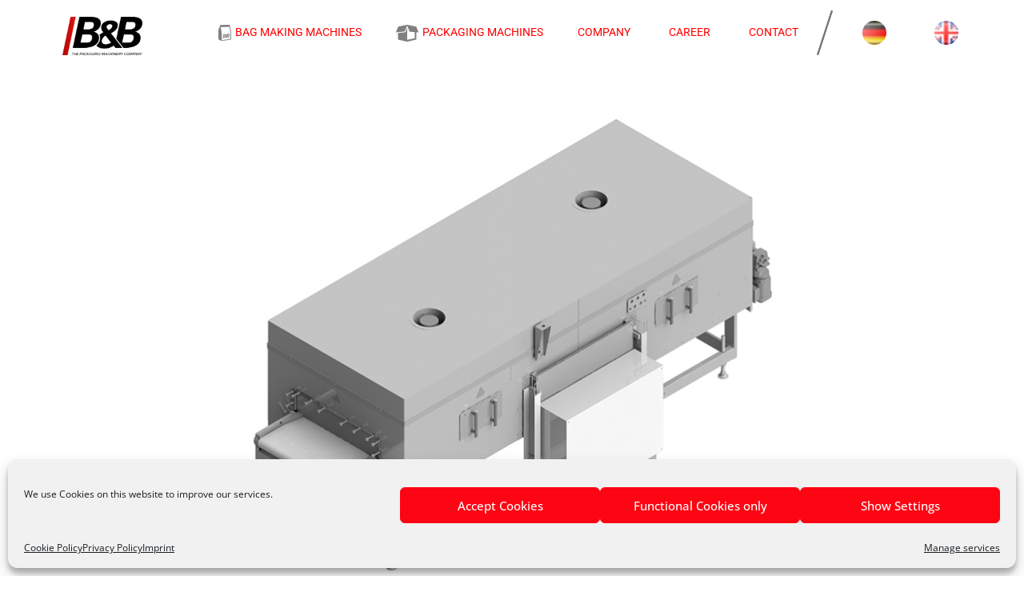

--- FILE ---
content_type: text/html; charset=UTF-8
request_url: https://www.bub-group.com/en/shrink-tunnel/
body_size: 25762
content:
<!DOCTYPE html><html class="html" lang="en-GB" prefix="og: https://ogp.me/ns#"><head><meta charset="UTF-8"><link rel="profile" href="https://gmpg.org/xfn/11"><style>img:is([sizes="auto" i], [sizes^="auto," i]) { contain-intrinsic-size: 3000px 1500px }</style><link rel="alternate" href="https://www.bub-group.com/verpackungsmaschinen-folie-schrumpftunnel/" hreflang="de" /><link rel="alternate" href="https://www.bub-group.com/en/shrink-tunnel/" hreflang="en" /><meta name="viewport" content="width=device-width, initial-scale=1"><title>Packaging Machine Film Shrink Tunnel - B&amp;B</title><meta name="description" content="Our shrink tunnels guarantee perfect shrink results. Thanks to their accurate air guidance and intelligent control our tunnels guarantee the highest level of"/><meta name="robots" content="index, follow, max-snippet:-1, max-video-preview:-1, max-image-preview:large"/><link rel="canonical" href="https://www.bub-group.com/en/shrink-tunnel/" /><meta property="og:locale" content="en_GB" /><meta property="og:type" content="article" /><meta property="og:title" content="Packaging Machine Film Shrink Tunnel - B&amp;B" /><meta property="og:description" content="Our shrink tunnels guarantee perfect shrink results. Thanks to their accurate air guidance and intelligent control our tunnels guarantee the highest level of" /><meta property="og:url" content="https://www.bub-group.com/en/shrink-tunnel/" /><meta property="og:site_name" content="B&amp;B Verpackungstechnik GmbH" /><meta property="og:updated_time" content="2022-10-25T08:11:39+00:00" /><meta property="og:image" content="https://www.bub-group.com/wp-content/uploads/2021/03/bub-NEW-header_1181x642px-home.jpg" /><meta property="og:image:secure_url" content="https://www.bub-group.com/wp-content/uploads/2021/03/bub-NEW-header_1181x642px-home.jpg" /><meta property="og:image:width" content="1181" /><meta property="og:image:height" content="642" /><meta property="og:image:alt" content="shrink" /><meta property="og:image:type" content="image/jpeg" /><meta property="article:published_time" content="2021-04-08T06:45:42+00:00" /><meta property="article:modified_time" content="2022-10-25T08:11:39+00:00" /><meta name="twitter:card" content="summary_large_image" /><meta name="twitter:title" content="Packaging Machine Film Shrink Tunnel - B&amp;B" /><meta name="twitter:description" content="Our shrink tunnels guarantee perfect shrink results. Thanks to their accurate air guidance and intelligent control our tunnels guarantee the highest level of" /><meta name="twitter:image" content="https://www.bub-group.com/wp-content/uploads/2021/03/bub-NEW-header_1181x642px-home.jpg" /><meta name="twitter:label1" content="Time to read" /><meta name="twitter:data1" content="Less than a minute" /> <script type="application/ld+json" class="rank-math-schema-pro">{"@context":"https://schema.org","@graph":[{"@type":"Organization","@id":"https://www.bub-group.com/#organization","name":"B&amp;B Verpackungstechnik GmbH","url":"https://www.bub-group.com","logo":{"@type":"ImageObject","@id":"https://www.bub-group.com/#logo","url":"https://www.bub-group.com/wp-content/uploads/2024/07/BuB_Logo_4C.png","contentUrl":"https://www.bub-group.com/wp-content/uploads/2024/07/BuB_Logo_4C.png","caption":"B&amp;B Verpackungstechnik GmbH","inLanguage":"en-GB","width":"3340","height":"1609"}},{"@type":"WebSite","@id":"https://www.bub-group.com/#website","url":"https://www.bub-group.com","name":"B&amp;B Verpackungstechnik GmbH","publisher":{"@id":"https://www.bub-group.com/#organization"},"inLanguage":"en-GB"},{"@type":"ImageObject","@id":"https://www.bub-group.com/wp-content/uploads/2021/03/bub-NEW-header_1181x642px-home.jpg","url":"https://www.bub-group.com/wp-content/uploads/2021/03/bub-NEW-header_1181x642px-home.jpg","width":"1181","height":"642","inLanguage":"en-GB"},{"@type":"WebPage","@id":"https://www.bub-group.com/en/shrink-tunnel/#webpage","url":"https://www.bub-group.com/en/shrink-tunnel/","name":"Packaging Machine Film Shrink Tunnel - B&amp;B","datePublished":"2021-04-08T06:45:42+00:00","dateModified":"2022-10-25T08:11:39+00:00","isPartOf":{"@id":"https://www.bub-group.com/#website"},"primaryImageOfPage":{"@id":"https://www.bub-group.com/wp-content/uploads/2021/03/bub-NEW-header_1181x642px-home.jpg"},"inLanguage":"en-GB"},{"@type":"Person","@id":"https://www.bub-group.com/en/author/adminbub/","name":"AdminBuB","url":"https://www.bub-group.com/en/author/adminbub/","image":{"@type":"ImageObject","@id":"https://secure.gravatar.com/avatar/23bc7ff30f3267e84ef388e0e7a051b8e75b00d623e56a0788dabd8405d7ad61?s=96&amp;d=mm&amp;r=g","url":"https://secure.gravatar.com/avatar/23bc7ff30f3267e84ef388e0e7a051b8e75b00d623e56a0788dabd8405d7ad61?s=96&amp;d=mm&amp;r=g","caption":"AdminBuB","inLanguage":"en-GB"},"sameAs":["http://www.bub-group.com"],"worksFor":{"@id":"https://www.bub-group.com/#organization"}},{"@type":"Article","headline":"Packaging Machine Film Shrink Tunnel - B&amp;B","keywords":"shrink","datePublished":"2021-04-08T06:45:42+00:00","dateModified":"2022-10-25T08:11:39+00:00","author":{"@id":"https://www.bub-group.com/en/author/adminbub/","name":"AdminBuB"},"publisher":{"@id":"https://www.bub-group.com/#organization"},"description":"Our shrink tunnels guarantee perfect shrink results. Thanks to their accurate air guidance and intelligent control our tunnels guarantee the highest level of","name":"Packaging Machine Film Shrink Tunnel - B&amp;B","@id":"https://www.bub-group.com/en/shrink-tunnel/#richSnippet","isPartOf":{"@id":"https://www.bub-group.com/en/shrink-tunnel/#webpage"},"image":{"@id":"https://www.bub-group.com/wp-content/uploads/2021/03/bub-NEW-header_1181x642px-home.jpg"},"inLanguage":"en-GB","mainEntityOfPage":{"@id":"https://www.bub-group.com/en/shrink-tunnel/#webpage"}}]}</script> <link rel="alternate" type="application/rss+xml" title="B&amp;B &raquo; Feed" href="https://www.bub-group.com/en/feed/" /><link rel="alternate" type="application/rss+xml" title="B&amp;B &raquo; Comments Feed" href="https://www.bub-group.com/en/comments/feed/" /> <script defer src="[data-uri]"></script> <style id='wp-emoji-styles-inline-css'>img.wp-smiley, img.emoji {
		display: inline !important;
		border: none !important;
		box-shadow: none !important;
		height: 1em !important;
		width: 1em !important;
		margin: 0 0.07em !important;
		vertical-align: -0.1em !important;
		background: none !important;
		padding: 0 !important;
	}</style><style id='classic-theme-styles-inline-css'>/*! This file is auto-generated */
.wp-block-button__link{color:#fff;background-color:#32373c;border-radius:9999px;box-shadow:none;text-decoration:none;padding:calc(.667em + 2px) calc(1.333em + 2px);font-size:1.125em}.wp-block-file__button{background:#32373c;color:#fff;text-decoration:none}</style><style id='global-styles-inline-css'>:root{--wp--preset--aspect-ratio--square: 1;--wp--preset--aspect-ratio--4-3: 4/3;--wp--preset--aspect-ratio--3-4: 3/4;--wp--preset--aspect-ratio--3-2: 3/2;--wp--preset--aspect-ratio--2-3: 2/3;--wp--preset--aspect-ratio--16-9: 16/9;--wp--preset--aspect-ratio--9-16: 9/16;--wp--preset--color--black: #000000;--wp--preset--color--cyan-bluish-gray: #abb8c3;--wp--preset--color--white: #ffffff;--wp--preset--color--pale-pink: #f78da7;--wp--preset--color--vivid-red: #cf2e2e;--wp--preset--color--luminous-vivid-orange: #ff6900;--wp--preset--color--luminous-vivid-amber: #fcb900;--wp--preset--color--light-green-cyan: #7bdcb5;--wp--preset--color--vivid-green-cyan: #00d084;--wp--preset--color--pale-cyan-blue: #8ed1fc;--wp--preset--color--vivid-cyan-blue: #0693e3;--wp--preset--color--vivid-purple: #9b51e0;--wp--preset--gradient--vivid-cyan-blue-to-vivid-purple: linear-gradient(135deg,rgba(6,147,227,1) 0%,rgb(155,81,224) 100%);--wp--preset--gradient--light-green-cyan-to-vivid-green-cyan: linear-gradient(135deg,rgb(122,220,180) 0%,rgb(0,208,130) 100%);--wp--preset--gradient--luminous-vivid-amber-to-luminous-vivid-orange: linear-gradient(135deg,rgba(252,185,0,1) 0%,rgba(255,105,0,1) 100%);--wp--preset--gradient--luminous-vivid-orange-to-vivid-red: linear-gradient(135deg,rgba(255,105,0,1) 0%,rgb(207,46,46) 100%);--wp--preset--gradient--very-light-gray-to-cyan-bluish-gray: linear-gradient(135deg,rgb(238,238,238) 0%,rgb(169,184,195) 100%);--wp--preset--gradient--cool-to-warm-spectrum: linear-gradient(135deg,rgb(74,234,220) 0%,rgb(151,120,209) 20%,rgb(207,42,186) 40%,rgb(238,44,130) 60%,rgb(251,105,98) 80%,rgb(254,248,76) 100%);--wp--preset--gradient--blush-light-purple: linear-gradient(135deg,rgb(255,206,236) 0%,rgb(152,150,240) 100%);--wp--preset--gradient--blush-bordeaux: linear-gradient(135deg,rgb(254,205,165) 0%,rgb(254,45,45) 50%,rgb(107,0,62) 100%);--wp--preset--gradient--luminous-dusk: linear-gradient(135deg,rgb(255,203,112) 0%,rgb(199,81,192) 50%,rgb(65,88,208) 100%);--wp--preset--gradient--pale-ocean: linear-gradient(135deg,rgb(255,245,203) 0%,rgb(182,227,212) 50%,rgb(51,167,181) 100%);--wp--preset--gradient--electric-grass: linear-gradient(135deg,rgb(202,248,128) 0%,rgb(113,206,126) 100%);--wp--preset--gradient--midnight: linear-gradient(135deg,rgb(2,3,129) 0%,rgb(40,116,252) 100%);--wp--preset--font-size--small: 13px;--wp--preset--font-size--medium: 20px;--wp--preset--font-size--large: 36px;--wp--preset--font-size--x-large: 42px;--wp--preset--spacing--20: 0.44rem;--wp--preset--spacing--30: 0.67rem;--wp--preset--spacing--40: 1rem;--wp--preset--spacing--50: 1.5rem;--wp--preset--spacing--60: 2.25rem;--wp--preset--spacing--70: 3.38rem;--wp--preset--spacing--80: 5.06rem;--wp--preset--shadow--natural: 6px 6px 9px rgba(0, 0, 0, 0.2);--wp--preset--shadow--deep: 12px 12px 50px rgba(0, 0, 0, 0.4);--wp--preset--shadow--sharp: 6px 6px 0px rgba(0, 0, 0, 0.2);--wp--preset--shadow--outlined: 6px 6px 0px -3px rgba(255, 255, 255, 1), 6px 6px rgba(0, 0, 0, 1);--wp--preset--shadow--crisp: 6px 6px 0px rgba(0, 0, 0, 1);}:where(.is-layout-flex){gap: 0.5em;}:where(.is-layout-grid){gap: 0.5em;}body .is-layout-flex{display: flex;}.is-layout-flex{flex-wrap: wrap;align-items: center;}.is-layout-flex > :is(*, div){margin: 0;}body .is-layout-grid{display: grid;}.is-layout-grid > :is(*, div){margin: 0;}:where(.wp-block-columns.is-layout-flex){gap: 2em;}:where(.wp-block-columns.is-layout-grid){gap: 2em;}:where(.wp-block-post-template.is-layout-flex){gap: 1.25em;}:where(.wp-block-post-template.is-layout-grid){gap: 1.25em;}.has-black-color{color: var(--wp--preset--color--black) !important;}.has-cyan-bluish-gray-color{color: var(--wp--preset--color--cyan-bluish-gray) !important;}.has-white-color{color: var(--wp--preset--color--white) !important;}.has-pale-pink-color{color: var(--wp--preset--color--pale-pink) !important;}.has-vivid-red-color{color: var(--wp--preset--color--vivid-red) !important;}.has-luminous-vivid-orange-color{color: var(--wp--preset--color--luminous-vivid-orange) !important;}.has-luminous-vivid-amber-color{color: var(--wp--preset--color--luminous-vivid-amber) !important;}.has-light-green-cyan-color{color: var(--wp--preset--color--light-green-cyan) !important;}.has-vivid-green-cyan-color{color: var(--wp--preset--color--vivid-green-cyan) !important;}.has-pale-cyan-blue-color{color: var(--wp--preset--color--pale-cyan-blue) !important;}.has-vivid-cyan-blue-color{color: var(--wp--preset--color--vivid-cyan-blue) !important;}.has-vivid-purple-color{color: var(--wp--preset--color--vivid-purple) !important;}.has-black-background-color{background-color: var(--wp--preset--color--black) !important;}.has-cyan-bluish-gray-background-color{background-color: var(--wp--preset--color--cyan-bluish-gray) !important;}.has-white-background-color{background-color: var(--wp--preset--color--white) !important;}.has-pale-pink-background-color{background-color: var(--wp--preset--color--pale-pink) !important;}.has-vivid-red-background-color{background-color: var(--wp--preset--color--vivid-red) !important;}.has-luminous-vivid-orange-background-color{background-color: var(--wp--preset--color--luminous-vivid-orange) !important;}.has-luminous-vivid-amber-background-color{background-color: var(--wp--preset--color--luminous-vivid-amber) !important;}.has-light-green-cyan-background-color{background-color: var(--wp--preset--color--light-green-cyan) !important;}.has-vivid-green-cyan-background-color{background-color: var(--wp--preset--color--vivid-green-cyan) !important;}.has-pale-cyan-blue-background-color{background-color: var(--wp--preset--color--pale-cyan-blue) !important;}.has-vivid-cyan-blue-background-color{background-color: var(--wp--preset--color--vivid-cyan-blue) !important;}.has-vivid-purple-background-color{background-color: var(--wp--preset--color--vivid-purple) !important;}.has-black-border-color{border-color: var(--wp--preset--color--black) !important;}.has-cyan-bluish-gray-border-color{border-color: var(--wp--preset--color--cyan-bluish-gray) !important;}.has-white-border-color{border-color: var(--wp--preset--color--white) !important;}.has-pale-pink-border-color{border-color: var(--wp--preset--color--pale-pink) !important;}.has-vivid-red-border-color{border-color: var(--wp--preset--color--vivid-red) !important;}.has-luminous-vivid-orange-border-color{border-color: var(--wp--preset--color--luminous-vivid-orange) !important;}.has-luminous-vivid-amber-border-color{border-color: var(--wp--preset--color--luminous-vivid-amber) !important;}.has-light-green-cyan-border-color{border-color: var(--wp--preset--color--light-green-cyan) !important;}.has-vivid-green-cyan-border-color{border-color: var(--wp--preset--color--vivid-green-cyan) !important;}.has-pale-cyan-blue-border-color{border-color: var(--wp--preset--color--pale-cyan-blue) !important;}.has-vivid-cyan-blue-border-color{border-color: var(--wp--preset--color--vivid-cyan-blue) !important;}.has-vivid-purple-border-color{border-color: var(--wp--preset--color--vivid-purple) !important;}.has-vivid-cyan-blue-to-vivid-purple-gradient-background{background: var(--wp--preset--gradient--vivid-cyan-blue-to-vivid-purple) !important;}.has-light-green-cyan-to-vivid-green-cyan-gradient-background{background: var(--wp--preset--gradient--light-green-cyan-to-vivid-green-cyan) !important;}.has-luminous-vivid-amber-to-luminous-vivid-orange-gradient-background{background: var(--wp--preset--gradient--luminous-vivid-amber-to-luminous-vivid-orange) !important;}.has-luminous-vivid-orange-to-vivid-red-gradient-background{background: var(--wp--preset--gradient--luminous-vivid-orange-to-vivid-red) !important;}.has-very-light-gray-to-cyan-bluish-gray-gradient-background{background: var(--wp--preset--gradient--very-light-gray-to-cyan-bluish-gray) !important;}.has-cool-to-warm-spectrum-gradient-background{background: var(--wp--preset--gradient--cool-to-warm-spectrum) !important;}.has-blush-light-purple-gradient-background{background: var(--wp--preset--gradient--blush-light-purple) !important;}.has-blush-bordeaux-gradient-background{background: var(--wp--preset--gradient--blush-bordeaux) !important;}.has-luminous-dusk-gradient-background{background: var(--wp--preset--gradient--luminous-dusk) !important;}.has-pale-ocean-gradient-background{background: var(--wp--preset--gradient--pale-ocean) !important;}.has-electric-grass-gradient-background{background: var(--wp--preset--gradient--electric-grass) !important;}.has-midnight-gradient-background{background: var(--wp--preset--gradient--midnight) !important;}.has-small-font-size{font-size: var(--wp--preset--font-size--small) !important;}.has-medium-font-size{font-size: var(--wp--preset--font-size--medium) !important;}.has-large-font-size{font-size: var(--wp--preset--font-size--large) !important;}.has-x-large-font-size{font-size: var(--wp--preset--font-size--x-large) !important;}
:where(.wp-block-post-template.is-layout-flex){gap: 1.25em;}:where(.wp-block-post-template.is-layout-grid){gap: 1.25em;}
:where(.wp-block-columns.is-layout-flex){gap: 2em;}:where(.wp-block-columns.is-layout-grid){gap: 2em;}
:root :where(.wp-block-pullquote){font-size: 1.5em;line-height: 1.6;}</style><link rel='stylesheet' id='contact-form-7-css' href='https://www.bub-group.com/wp-content/cache/autoptimize/css/autoptimize_single_64ac31699f5326cb3c76122498b76f66.css?ver=6.1.2' media='all' /><link rel='stylesheet' id='menu-image-css' href='https://www.bub-group.com/wp-content/cache/autoptimize/css/autoptimize_single_0546e1ffbf7dca6915124f9228e73abe.css?ver=3.13' media='all' /><link rel='stylesheet' id='dashicons-css' href='https://www.bub-group.com/wp-includes/css/dashicons.min.css?ver=6.8.3' media='all' /><link rel='stylesheet' id='cmplz-general-css' href='https://www.bub-group.com/wp-content/plugins/complianz-gdpr/assets/css/cookieblocker.min.css?ver=1755082915' media='all' /><link rel='stylesheet' id='font-awesome-css' href='https://www.bub-group.com/wp-content/themes/oceanwp/assets/fonts/fontawesome/css/all.min.css?ver=6.7.2' media='all' /><link rel='stylesheet' id='simple-line-icons-css' href='https://www.bub-group.com/wp-content/themes/oceanwp/assets/css/third/simple-line-icons.min.css?ver=2.4.0' media='all' /><link rel='stylesheet' id='oceanwp-style-css' href='https://www.bub-group.com/wp-content/themes/oceanwp/assets/css/style.min.css?ver=4.1.2' media='all' /><link rel='stylesheet' id='elementor-frontend-css' href='https://www.bub-group.com/wp-content/plugins/elementor/assets/css/frontend.min.css?ver=3.32.3' media='all' /><link rel='stylesheet' id='widget-image-css' href='https://www.bub-group.com/wp-content/plugins/elementor/assets/css/widget-image.min.css?ver=3.32.3' media='all' /><link rel='stylesheet' id='widget-nav-menu-css' href='https://www.bub-group.com/wp-content/plugins/elementor-pro/assets/css/widget-nav-menu.min.css?ver=3.32.2' media='all' /><link rel='stylesheet' id='e-sticky-css' href='https://www.bub-group.com/wp-content/plugins/elementor-pro/assets/css/modules/sticky.min.css?ver=3.32.2' media='all' /><link rel='stylesheet' id='widget-spacer-css' href='https://www.bub-group.com/wp-content/plugins/elementor/assets/css/widget-spacer.min.css?ver=3.32.3' media='all' /><link rel='stylesheet' id='e-shapes-css' href='https://www.bub-group.com/wp-content/plugins/elementor/assets/css/conditionals/shapes.min.css?ver=3.32.3' media='all' /><link rel='stylesheet' id='widget-divider-css' href='https://www.bub-group.com/wp-content/plugins/elementor/assets/css/widget-divider.min.css?ver=3.32.3' media='all' /><link rel='stylesheet' id='widget-social-icons-css' href='https://www.bub-group.com/wp-content/plugins/elementor/assets/css/widget-social-icons.min.css?ver=3.32.3' media='all' /><link rel='stylesheet' id='e-apple-webkit-css' href='https://www.bub-group.com/wp-content/plugins/elementor/assets/css/conditionals/apple-webkit.min.css?ver=3.32.3' media='all' /><link rel='stylesheet' id='elementor-icons-css' href='https://www.bub-group.com/wp-content/plugins/elementor/assets/lib/eicons/css/elementor-icons.min.css?ver=5.44.0' media='all' /><link rel='stylesheet' id='elementor-post-8258-css' href='https://www.bub-group.com/wp-content/cache/autoptimize/css/autoptimize_single_2f0e6b29cae949a8992d33efdb2c7de2.css?ver=1768464691' media='all' /><link rel='stylesheet' id='she-header-style-css' href='https://www.bub-group.com/wp-content/cache/autoptimize/css/autoptimize_single_501a5efa5fe6f6678588b6c9e0c318d1.css?ver=2.1.2' media='all' /><link rel='stylesheet' id='widget-heading-css' href='https://www.bub-group.com/wp-content/plugins/elementor/assets/css/widget-heading.min.css?ver=3.32.3' media='all' /><link rel='stylesheet' id='elementor-post-4933-css' href='https://www.bub-group.com/wp-content/cache/autoptimize/css/autoptimize_single_6efbce7ffc046626647a1254c3034366.css?ver=1768465580' media='all' /><link rel='stylesheet' id='elementor-post-1004-css' href='https://www.bub-group.com/wp-content/cache/autoptimize/css/autoptimize_single_0be7543059d2fd596a5711cd61b2cde7.css?ver=1768464691' media='all' /><link rel='stylesheet' id='elementor-post-158-css' href='https://www.bub-group.com/wp-content/cache/autoptimize/css/autoptimize_single_dce6d310738e9720852ba34c479eb0bb.css?ver=1768464691' media='all' /><link rel='stylesheet' id='tablepress-default-css' href='https://www.bub-group.com/wp-content/tablepress-combined.min.css?ver=30' media='all' /><link rel='stylesheet' id='elementor-gf-local-opensans-css' href='https://www.bub-group.com/wp-content/cache/autoptimize/css/autoptimize_single_8f828f2d3e1597e64cf97d117dca6dd0.css?ver=1649667031' media='all' /><link rel='stylesheet' id='elementor-gf-local-robotoslab-css' href='https://www.bub-group.com/wp-content/cache/autoptimize/css/autoptimize_single_29ce0ef1e1088b0524c2b86691fc8f18.css?ver=1649667031' media='all' /><link rel='stylesheet' id='elementor-gf-local-roboto-css' href='https://www.bub-group.com/wp-content/cache/autoptimize/css/autoptimize_single_29ce0ef1e1088b0524c2b86691fc8f18.css?ver=1649667031' media='all' /><link rel='stylesheet' id='elementor-icons-shared-0-css' href='https://www.bub-group.com/wp-content/plugins/elementor/assets/lib/font-awesome/css/fontawesome.min.css?ver=5.15.3' media='all' /><link rel='stylesheet' id='elementor-icons-fa-solid-css' href='https://www.bub-group.com/wp-content/plugins/elementor/assets/lib/font-awesome/css/solid.min.css?ver=5.15.3' media='all' /><link rel='stylesheet' id='elementor-icons-fa-brands-css' href='https://www.bub-group.com/wp-content/plugins/elementor/assets/lib/font-awesome/css/brands.min.css?ver=5.15.3' media='all' /> <script defer src="https://www.bub-group.com/wp-includes/js/jquery/jquery.min.js?ver=3.7.1" id="jquery-core-js"></script> <script defer src="https://www.bub-group.com/wp-includes/js/jquery/jquery-migrate.min.js?ver=3.4.1" id="jquery-migrate-js"></script> <script defer id="3d-flip-book-client-locale-loader-js-extra" src="[data-uri]"></script> <script defer src="https://www.bub-group.com/wp-content/cache/autoptimize/js/autoptimize_single_a3b04828ce32020f2b9a03b600e0d54e.js?ver=1.16.16" id="3d-flip-book-client-locale-loader-js" data-wp-strategy="async"></script> <script defer src="https://www.bub-group.com/wp-content/cache/autoptimize/js/autoptimize_single_213fd0c2864fea59d40bb07b5d769e2d.js?ver=2.1.2" id="she-header-js"></script> <link rel="https://api.w.org/" href="https://www.bub-group.com/wp-json/" /><link rel="alternate" title="JSON" type="application/json" href="https://www.bub-group.com/wp-json/wp/v2/pages/4933" /><link rel="EditURI" type="application/rsd+xml" title="RSD" href="https://www.bub-group.com/xmlrpc.php?rsd" /><meta name="generator" content="WordPress 6.8.3" /><link rel='shortlink' href='https://www.bub-group.com/?p=4933' /><link rel="alternate" title="oEmbed (JSON)" type="application/json+oembed" href="https://www.bub-group.com/wp-json/oembed/1.0/embed?url=https%3A%2F%2Fwww.bub-group.com%2Fen%2Fshrink-tunnel%2F" /><link rel="alternate" title="oEmbed (XML)" type="text/xml+oembed" href="https://www.bub-group.com/wp-json/oembed/1.0/embed?url=https%3A%2F%2Fwww.bub-group.com%2Fen%2Fshrink-tunnel%2F&#038;format=xml" /><style>.cmplz-hidden {
					display: none !important;
				}</style><meta name="generator" content="Elementor 3.32.3; features: additional_custom_breakpoints; settings: css_print_method-external, google_font-enabled, font_display-auto"><style>.e-con.e-parent:nth-of-type(n+4):not(.e-lazyloaded):not(.e-no-lazyload),
				.e-con.e-parent:nth-of-type(n+4):not(.e-lazyloaded):not(.e-no-lazyload) * {
					background-image: none !important;
				}
				@media screen and (max-height: 1024px) {
					.e-con.e-parent:nth-of-type(n+3):not(.e-lazyloaded):not(.e-no-lazyload),
					.e-con.e-parent:nth-of-type(n+3):not(.e-lazyloaded):not(.e-no-lazyload) * {
						background-image: none !important;
					}
				}
				@media screen and (max-height: 640px) {
					.e-con.e-parent:nth-of-type(n+2):not(.e-lazyloaded):not(.e-no-lazyload),
					.e-con.e-parent:nth-of-type(n+2):not(.e-lazyloaded):not(.e-no-lazyload) * {
						background-image: none !important;
					}
				}</style><link rel="icon" href="https://www.bub-group.com/wp-content/uploads/2025/01/cropped-BuB-Logo-social-media_320x320-1-32x32.png" sizes="32x32" /><link rel="icon" href="https://www.bub-group.com/wp-content/uploads/2025/01/cropped-BuB-Logo-social-media_320x320-1-192x192.png" sizes="192x192" /><link rel="apple-touch-icon" href="https://www.bub-group.com/wp-content/uploads/2025/01/cropped-BuB-Logo-social-media_320x320-1-180x180.png" /><meta name="msapplication-TileImage" content="https://www.bub-group.com/wp-content/uploads/2025/01/cropped-BuB-Logo-social-media_320x320-1-270x270.png" /><style id="wp-custom-css">.breadcrumbs span a,.breadcrumbs{text-align:right;font-family:"Futura Book",Sans-serif;font-size:15px;font-weight:500;color:#868080}.container{width:100%;max-width:100%}--e-global-color-primary:#FE0513 !important;.elementor-widget-icon.elementor-view-framed .elementor-icon,.elementor-widget-icon.elementor-view-default .elementor-icon{color:#FE0513 !important;border-color:#FE0513 !important}.page-id-2262 .elementor-widget-heading .elementor-heading-title,.elementor-widget-icon-box .elementor-icon-box-content .elementor-icon-box-title{color:#FE0513 !important}.elementor-14 .elementor-element.elementor-element-16cd87e >.elementor-shape-bottom .elementor-shape-fill{fill:#FE0513 !important}.elementor-nav-menu--dropdown a{line-height:35px}.elementor-element-e762020 .st1,.elementor-element-12438e6 .st1{fill:#E30613}.elementor-1004 .elementor-element.elementor-element-e6b83f6 .elementor-nav-menu--dropdown a:hover,.elementor-1004 .elementor-element.elementor-element-e6b83f6 .elementor-nav-menu--dropdown a.highlighted,.elementor-1004 .elementor-element.elementor-element-e6b83f6 .elementor-menu-toggle:hover{color:#ff0535}.elementor-1004 .elementor-element.elementor-element-e6b83f6 .sub-menu a:hover,.elementor-1004 .elementor-element.elementor-element-e6b83f6 .sub-menu a.highlighted,.elementor-1004 .elementor-element.elementor-element-e6b83f6 .elementor-menu-toggle:hover{color:#fff}.sub-menu li{width:260px;height:53px}#menu-1-e6b83f6 .menu-item{margin-right:20px !important}#menu-1-e6b83f6 .menu-item-3070-en{margin-left:-10px}#menu-1-e6b83f6.lang-item{margin-right:8px !important}nav.elementor-nav-menu--main ul#menu-1-4f34e88d li.menu-item .sub-menu li{margin-bottom:4px !important}.inner-hdr nav .menu-item-119{display:none !important}.inner-hdr span.sub-arrow{display:none}.inner-hdr.elementor-sticky--effects nav ul li a:after{background:#fe0513 !important}.page-id-827 .lst-sctn,.page-id-764 .lst-sctn{display:none}.page-id-1239 .whitelogo img,.page-id-1239 .inr-menu a img{filter:brightness(0.5) !important}.page-id-1239 .inr-menu a span,.page-id-1239 .inr-menu a{color:#000 !important}.page-id-827 .inr-menu a:after,.page-id-1239 .inr-menu a:after{background-color:#FF0513 !important}.inr-menu .lang-item a img{filter:brightness(1) !important;width:20px !important;height:20px !important;border-radius:50%;object-fit:cover}.inr-menu ul li a img{padding-right:0 !important;margin-right:-5px;filter:brightness(0.5)}.inr-menu ul li .sub-menu li a img{filter:brightness(1)}.inr-menu .lang-item a img{filter:brightness(1) !important;width:35px !important;height:30px !important;border-radius:50%;object-fit:cover}li.lang-item{margin-right:8px !important}.inr-menu ul li.menu-item:nth-child(6):after{position:absolute;content:"";left:-28px;color:#fff;background:#fff;height:58px;width:2px;top:-8px;-ms-transform:rotate(20deg);transform:rotate(18deg);background:#666665 !important}ul#menu-1-e6b83f6 ul a.elementor-item-active:hover,ul#menu-1-e6b83f6 ul a:hover{color:white !important}.inr-menu ul li.menu-item:nth-child(6){position:relative;margin-left:26px}.elementor-sticky--effects .inr-hdr-right nav ul li a img{filter:brightness(0.5)}.elementor-sticky--effects .inr-hdr-right nav ul li .sub-menu li a img{filter:brightness(1)}.page-id-1239 .inr-menu ul li.menu-item:nth-child(6):after,.elementor-sticky--effects .inr-menu ul li.menu-item:nth-child(6):after{background:#666665 !important}li.lang-item.current-lang a{border:1px solid #fff;border-radius:50px;padding:5px !important}.elementor-element.elementor-element-cb3712c,.elementor-element.elementor-element-d74751b,.elementor-element.elementor-element-bcb6d9c,.elementor-element.elementor-element-4b3b2c2,.elementor-element.elementor-element-e84aae8,.elementor-element.elementor-element-cebab35,.elementor-1617 .elementor-element.elementor-element-546ffbf,.elementor-2129 .elementor-element.elementor-element-c3819cd,.elementor-2143 .elementor-element.elementor-element-c3819cd,.elementor-2257 .elementor-element.elementor-element-c3819cd,.elementor-2262 .elementor-element.elementor-element-c3819cd,.elementor-2702 .elementor-element.elementor-element-6bff9f9{margin-bottom:-150px !important}li.lang-item a{border:1px solid transparent;border-radius:50px;padding:5px !important}.page-id-1239 li.lang-item.current-lang a{border:1px solid #000 !important;border-radius:50px;padding:5px !important}.page-id-827 #site-header{background:rgb(255 0 8)}ul#menu-1-e6b83f6 a{display:inline-block !important}.sub-menu li:hover{background-image:linear-gradient(103deg,rgb(250,5,19) 92%,rgb(0,0,0,0)50%);color:#fff}.elementor-1004 .elementor-element.elementor-element-e6b83f6 .elementor-nav-menu--dropdown a.highlighted,.elementor-1004 .elementor-element.elementor-element-e6b83f6 .elementor-menu-toggle:hover{color:#ff0535}.sub-menu li{margin-bottom:10px!important;background-image:linear-gradient(103deg,rgb(255,255,255) 92%,rgb(0,0,0,0)50%)}.sub-menu li:nth-child(6){margin-left:0 !important}.sub-menu li:after{display:none}.elementor-1004 .elementor-element.elementor-element-e6b83f6 .elementor-nav-menu--dropdown a.elementor-item-active,ul#menu-1-e6b83f6 a{display:inline-block !important}.elementor-14 .elementor-element.elementor-element-c5deb8e .elementor-cta__title,.elementor-14 .elementor-element.elementor-element-ab884d9 .elementor-cta__title,.elementor-14 .elementor-element.elementor-element-adfba49 .elementor-cta__title{font-size:30px}.sub-menu li{width:315px}@media(max-width:1260px){nav ul li a,nav ul li a span{font-size:15px !important}}@media(max-width:1130px){nav ul li a,nav ul li a span{font-size:14px !important}}@media(max-width:1044px){nav ul li a,nav ul li a span{font-size:12px !important}}@media(max-width:1022px){.inr-main-menu .elementor-nav-menu--dropdown{width:100% !important;left:0 !important;background:#fff !important}li.lang-item{margin:0 !important}.sub-menu li{width:100%;height:53px}}@media(max-width:1250px){.inr-hdr-left{width:20% !important}.inr-hdr-right{width:80% !important}}@media(max-width:1200px){.elementor-86 .elementor-element.elementor-element-f64106e >.elementor-widget-container{margin:-144px 0 0 0;padding:10px 10px 10px 10px}.elementor-1004 .elementor-element.elementor-element-2e1ddff3{width:80% !important}.page-id-1239 .inr-menu a span,.page-id-1239 .inr-menu a{color:#000 !important;font-size:16px !important}}@media(max-width:1022px){.elementor-14 .elementor-element.elementor-element-db57813,.elementor-1797 .elementor-element.elementor-element-d6e3b06,.elementor-1801 .elementor-element.elementor-element-d6e3b06,.elementor-1807 .elementor-element.elementor-element-d6e3b06,.elementor-2155 .elementor-element.elementor-element-d6e3b06,.elementor-2696 .elementor-element.elementor-element-d6e3b06,.elementor-2162 .elementor-element.elementor-element-d6e3b06,.elementor-1617 .elementor-element.elementor-element-d6e3b06,.elementor-2129 .elementor-element.elementor-element-d6e3b06,.elementor-2143 .elementor-element.elementor-element-d6e3b06,.elementor-2257 .elementor-element.elementor-element-d6e3b06,.elementor-2262 .elementor-element.elementor-element-d6e3b06,.elementor-2678 .elementor-element.elementor-element-d6e3b06,.elementor-1799 .elementor-element.elementor-element-d6e3b06,.elementor-1770 .elementor-element.elementor-element-d6e3b06{margin-top:-90px}.elementor-1831 .elementor-element.elementor-element-cb3712c,.elementor-1837 .elementor-element.elementor-element-cb3712c,.elementor-1835 .elementor-element.elementor-element-cb3712c,.elementor-1825 .elementor-element.elementor-element-cb3712c,.elementor-1833 .elementor-element.elementor-element-cb3712c,.elementor-1829 .elementor-element.elementor-element-cb3712c,.elementor-1827 .elementor-element.elementor-element-cb3712c,.elementor-1899 .elementor-element.elementor-element-cb3712c,.elementor-1895 .elementor-element.elementor-element-cb3712c,.elementor-1897 .elementor-element.elementor-element-cb3712c,.elementor-1821 .elementor-element.elementor-element-cb3712c,.elementor-2435 .elementor-element.elementor-element-cb3712c,.elementor-827 .elementor-element.elementor-element-cb3712c,.elementor-1815 .elementor-element.elementor-element-cb3712c,.elementor-5132 .elementor-element.elementor-element-cb3712c,.elementor-5113 .elementor-element.elementor-element-cb3712c,.elementor-5119 .elementor-element.elementor-element-cb3712c,.elementor-5125 .elementor-element.elementor-element-cb3712c,.elementor-5100 .elementor-element.elementor-element-cb3712c,.elementor-5094 .elementor-element.elementor-element-cb3712c,.elementor-5088 .elementor-element.elementor-element-cb3712c,.elementor-4999 .elementor-element.elementor-element-cb3712c,.elementor-4983 .elementor-element.elementor-element-cb3712c,.elementor-4990 .elementor-element.elementor-element-cb3712c,.elementor-4962 .elementor-element.elementor-element-cb3712c,.elementor-4968 .elementor-element.elementor-element-cb3712c,.elementor-4974 .elementor-element.elementor-element-cb3712c,.elementor-4950 .elementor-element.elementor-element-cb3712c,.elementor-4944 .elementor-element.elementor-element-cb3712c,.elementor-4933 .elementor-element.elementor-element-cb3712c,.elementor-5027 .elementor-element.elementor-element-cb3712c,.elementor-4928 .elementor-element.elementor-element-cb3712c,.elementor-1819 .elementor-element.elementor-element-cb3712c,.elementor-1817 .elementor-element.elementor-element-cb3712c,.elementor-3588 .elementor-element.elementor-element-cb3712c,.elementor-3741 .elementor-element.elementor-element-cb3712c,.elementor-element.elementor-element-d74751b,.elementor-element.elementor-element-bcb6d9c,.elementor-element.elementor-element-4b3b2c2,.elementor-element.elementor-element-e84aae8,.elementor-element.elementor-element-cebab35,.elementor-1617 .elementor-element.elementor-element-546ffbf,.elementor-2129 .elementor-element.elementor-element-c3819cd,.elementor-2143 .elementor-element.elementor-element-c3819cd,.elementor-2257 .elementor-element.elementor-element-c3819cd,.elementor-2262 .elementor-element.elementor-element-c3819cd,.elementor-2702 .elementor-element.elementor-element-6bff9f9{margin-bottom:-190px !important}}@media (max-width:1022px) and (min-width:767px){.elementor-158 .elementor-element.elementor-element-609172,.elementor-158 .elementor-element.elementor-element-2a495d93{width:33%}}.elementor-14 .elementor-element.elementor-element-c5deb8e .elementor-cta__title,.elementor-14 .elementor-element.elementor-element-adfba49 .elementor-cta__title,.elementor-14 .elementor-element.elementor-element-ab884d9 .elementor-cta__title{font-size:20px}.elementor-1004 .elementor-element.elementor-element-e6b83f6 .elementor-nav-menu--dropdown a.elementor-item-active,ul#menu-1-e6b83f6 a{display:-webkit-box !important;color:red}}@media(max-width:991px){.elementor-86 .elementor-element.elementor-element-f64106e >.elementor-widget-container{margin:-122px 0 0 0;padding:10px 10px 10px 10px}}@media(max-width:767px){.my-breadc{margin-bottom:0}.h-bnr{height:100vh}.elementor-158 .elementor-element.elementor-element-609172,.elementor-158 .elementor-element.elementor-element-2a495d93,.elementor-158 .elementor-element.elementor-element-7f2979d5{width:100%}.elementor-1797 .elementor-element.elementor-element-d6e3b06,.elementor-2162 .elementor-element.elementor-element-d6e3b06,.elementor-2129 .elementor-element.elementor-element-d6e3b06,.elementor-2143 .elementor-element.elementor-element-d6e3b06,.elementor-2257 .elementor-element.elementor-element-d6e3b06,.elementor-2262 .elementor-element.elementor-element-d6e3b06,.elementor-2678 .elementor-element.elementor-element-d6e3b06,.elementor-5259 .elementor-element.elementor-element-db57813{margin-top:-60px}}@media (max-width:766px){.elementor-14 .elementor-element.elementor-element-16cd87e,.elementor-2722 .elementor-element.elementor-element-e84aae8,.elementor-1617 .elementor-element.elementor-element-546ffbf,.elementor-2129 .elementor-element.elementor-element-c3819cd,.elementor-2143 .elementor-element.elementor-element-c3819cd,.elementor-2257 .elementor-element.elementor-element-c3819cd,.elementor-2262 .elementor-element.elementor-element-c3819cd,.elementor-5259 .elementor-element.elementor-element-16cd87e,.elementor-5171 .elementor-element.elementor-element-e84aae8{margin-bottom:-100px}}@media(max-width:684px){.elementor-86 .elementor-element.elementor-element-f64106e >.elementor-widget-container{margin:-164px 0 0 0;padding:10px 10px 10px 10px}.my-breadc{margin-bottom:0 !important}}@media (max-width:650px){.h-bnr{height:85vh}}@media(max-width:568px){.elementor-86 .elementor-element.elementor-element-f64106e >.elementor-widget-container{margin:-117px 0 0 0;padding:10px 10px 10px 10px}.elementor-element-4bc4401 .rgblogo .elementor-widget-container{margin-top:-70px !important}}@media (max-width:550px){.h-bnr{height:70vh}}@media(max-width:480px){.elementor-element-4bc4401 .rgblogo .elementor-widget-container{margin-top:-60px !important}.h-bnr{height:50vh}.elementor-14 .elementor-element.elementor-element-db57813 >.elementor-shape-bottom svg{height:60px}}@media (max-width:430px){}.my-breadc{margin-bottom:-0px !important}.elementor-14 .elementor-element.elementor-element-db57813{margin-top:-60px}}@media(max-width:375px){.elementor-86 .elementor-element.elementor-element-f64106e >.elementor-widget-container{margin:-95px 0 0 0;padding:10px 10px 10px 10px}.my-breadc{margin-bottom:-80px}nav ul li a,nav ul li a span{font-size:10px !important}}.lang-item .elementor-item:before,.lang-item .elementor-item:after{height:0;width:0}.lang-item .elementor-item:hover{border:3px solid #fff;border-radius:50px;padding:5px !important;transition:0s}.elementor-1004 .elementor-element.elementor-element-4bc4401{z-index:9999}.elementor-element.elementor-element-86806bb{z-index:1 !important}b,strong{font-weight:600;font-family:sans-serif;font-size:94%}@media (max-width:399px){.elementor-element-d147202{margin-bottom:60px}}.page-id-827 #site-header .elementor-section-wrap{background-color:#FFFFFF}.page-id-827 .elementor-element-f8480e5 .elementor-column-gap-default,.page-id-827 .elementor-element-f8480e5{background-color:#EAEAEA}.elementor-element.elementor-element-86806bb{margin-bottom:-150px !important}@media(max-width:1022px){.elementor-element.elementor-element-86806bb{margin-bottom:-190px !important}}</style><style type="text/css">/* Colors */body .theme-button,body input[type="submit"],body button[type="submit"],body button,body .button,body div.wpforms-container-full .wpforms-form input[type=submit],body div.wpforms-container-full .wpforms-form button[type=submit],body div.wpforms-container-full .wpforms-form .wpforms-page-button,.woocommerce-cart .wp-element-button,.woocommerce-checkout .wp-element-button,.wp-block-button__link{border-color:#ffffff}body .theme-button:hover,body input[type="submit"]:hover,body button[type="submit"]:hover,body button:hover,body .button:hover,body div.wpforms-container-full .wpforms-form input[type=submit]:hover,body div.wpforms-container-full .wpforms-form input[type=submit]:active,body div.wpforms-container-full .wpforms-form button[type=submit]:hover,body div.wpforms-container-full .wpforms-form button[type=submit]:active,body div.wpforms-container-full .wpforms-form .wpforms-page-button:hover,body div.wpforms-container-full .wpforms-form .wpforms-page-button:active,.woocommerce-cart .wp-element-button:hover,.woocommerce-checkout .wp-element-button:hover,.wp-block-button__link:hover{border-color:#ffffff}/* OceanWP Style Settings CSS */@media only screen and (min-width:960px){.content-area,.content-left-sidebar .content-area{width:100%}}.theme-button,input[type="submit"],button[type="submit"],button,.button,body div.wpforms-container-full .wpforms-form input[type=submit],body div.wpforms-container-full .wpforms-form button[type=submit],body div.wpforms-container-full .wpforms-form .wpforms-page-button{border-style:solid}.theme-button,input[type="submit"],button[type="submit"],button,.button,body div.wpforms-container-full .wpforms-form input[type=submit],body div.wpforms-container-full .wpforms-form button[type=submit],body div.wpforms-container-full .wpforms-form .wpforms-page-button{border-width:1px}form input[type="text"],form input[type="password"],form input[type="email"],form input[type="url"],form input[type="date"],form input[type="month"],form input[type="time"],form input[type="datetime"],form input[type="datetime-local"],form input[type="week"],form input[type="number"],form input[type="search"],form input[type="tel"],form input[type="color"],form select,form textarea,.woocommerce .woocommerce-checkout .select2-container--default .select2-selection--single{border-style:solid}body div.wpforms-container-full .wpforms-form input[type=date],body div.wpforms-container-full .wpforms-form input[type=datetime],body div.wpforms-container-full .wpforms-form input[type=datetime-local],body div.wpforms-container-full .wpforms-form input[type=email],body div.wpforms-container-full .wpforms-form input[type=month],body div.wpforms-container-full .wpforms-form input[type=number],body div.wpforms-container-full .wpforms-form input[type=password],body div.wpforms-container-full .wpforms-form input[type=range],body div.wpforms-container-full .wpforms-form input[type=search],body div.wpforms-container-full .wpforms-form input[type=tel],body div.wpforms-container-full .wpforms-form input[type=text],body div.wpforms-container-full .wpforms-form input[type=time],body div.wpforms-container-full .wpforms-form input[type=url],body div.wpforms-container-full .wpforms-form input[type=week],body div.wpforms-container-full .wpforms-form select,body div.wpforms-container-full .wpforms-form textarea{border-style:solid}form input[type="text"],form input[type="password"],form input[type="email"],form input[type="url"],form input[type="date"],form input[type="month"],form input[type="time"],form input[type="datetime"],form input[type="datetime-local"],form input[type="week"],form input[type="number"],form input[type="search"],form input[type="tel"],form input[type="color"],form select,form textarea{border-radius:3px}body div.wpforms-container-full .wpforms-form input[type=date],body div.wpforms-container-full .wpforms-form input[type=datetime],body div.wpforms-container-full .wpforms-form input[type=datetime-local],body div.wpforms-container-full .wpforms-form input[type=email],body div.wpforms-container-full .wpforms-form input[type=month],body div.wpforms-container-full .wpforms-form input[type=number],body div.wpforms-container-full .wpforms-form input[type=password],body div.wpforms-container-full .wpforms-form input[type=range],body div.wpforms-container-full .wpforms-form input[type=search],body div.wpforms-container-full .wpforms-form input[type=tel],body div.wpforms-container-full .wpforms-form input[type=text],body div.wpforms-container-full .wpforms-form input[type=time],body div.wpforms-container-full .wpforms-form input[type=url],body div.wpforms-container-full .wpforms-form input[type=week],body div.wpforms-container-full .wpforms-form select,body div.wpforms-container-full .wpforms-form textarea{border-radius:3px}/* Header */#site-header,.has-transparent-header .is-sticky #site-header,.has-vh-transparent .is-sticky #site-header.vertical-header,#searchform-header-replace{background-color:rgba(255,255,255,0)}#site-header.has-header-media .overlay-header-media{background-color:rgba(0,0,0,0)}#site-header{border-color:rgba(241,241,241,0)}#site-logo #site-logo-inner a img,#site-header.center-header #site-navigation-wrap .middle-site-logo a img{max-width:80px}/* Header Image CSS */#site-header{background-image:url(https://www.bub-group.com/wp-content/uploads/2025/01/cropped-BuB-Logo-social-media_320x320.png);background-position:top left;background-repeat:no-repeat;background-size:auto}/* Blog CSS */.ocean-single-post-header ul.meta-item li a:hover{color:#333333}/* Sidebar */.widget-title{margin-bottom:25px}/* Footer Copyright */#footer-bottom a:hover,#footer-bottom #footer-bottom-menu a:hover{color:#dd3333}/* Typography */body{font-size:14px;line-height:1.8}h1,h2,h3,h4,h5,h6,.theme-heading,.widget-title,.oceanwp-widget-recent-posts-title,.comment-reply-title,.entry-title,.sidebar-box .widget-title{line-height:1.4}h1{font-size:23px;line-height:1.4}h2{font-size:20px;line-height:1.4}h3{font-size:18px;line-height:1.4}h4{font-size:17px;line-height:1.4}h5{font-size:14px;line-height:1.4}h6{font-size:15px;line-height:1.4}.page-header .page-header-title,.page-header.background-image-page-header .page-header-title{font-size:32px;line-height:1.4}.page-header .page-subheading{font-size:15px;line-height:1.8}.site-breadcrumbs,.site-breadcrumbs a{font-size:13px;line-height:1.4}#top-bar-content,#top-bar-social-alt{font-size:12px;line-height:1.8}#site-logo a.site-logo-text{font-size:24px;line-height:1.8}.dropdown-menu ul li a.menu-link,#site-header.full_screen-header .fs-dropdown-menu ul.sub-menu li a{font-size:12px;line-height:1.2;letter-spacing:.6px}.sidr-class-dropdown-menu li a,a.sidr-class-toggle-sidr-close,#mobile-dropdown ul li a,body #mobile-fullscreen ul li a{font-size:15px;line-height:1.8}.blog-entry.post .blog-entry-header .entry-title a{font-size:24px;line-height:1.4}.ocean-single-post-header .single-post-title{font-size:34px;line-height:1.4;letter-spacing:.6px}.ocean-single-post-header ul.meta-item li,.ocean-single-post-header ul.meta-item li a{font-size:13px;line-height:1.4;letter-spacing:.6px}.ocean-single-post-header .post-author-name,.ocean-single-post-header .post-author-name a{font-size:14px;line-height:1.4;letter-spacing:.6px}.ocean-single-post-header .post-author-description{font-size:12px;line-height:1.4;letter-spacing:.6px}.single-post .entry-title{line-height:1.4;letter-spacing:.6px}.single-post ul.meta li,.single-post ul.meta li a{font-size:14px;line-height:1.4;letter-spacing:.6px}.sidebar-box .widget-title,.sidebar-box.widget_block .wp-block-heading{font-size:13px;line-height:1;letter-spacing:1px}#footer-widgets .footer-box .widget-title{font-size:13px;line-height:1;letter-spacing:1px}#footer-bottom #copyright{font-size:12px;line-height:1}#footer-bottom #footer-bottom-menu{font-size:12px;line-height:1}.woocommerce-store-notice.demo_store{line-height:2;letter-spacing:1.5px}.demo_store .woocommerce-store-notice__dismiss-link{line-height:2;letter-spacing:1.5px}.woocommerce ul.products li.product li.title h2,.woocommerce ul.products li.product li.title a{font-size:14px;line-height:1.5}.woocommerce ul.products li.product li.category,.woocommerce ul.products li.product li.category a{font-size:12px;line-height:1}.woocommerce ul.products li.product .price{font-size:18px;line-height:1}.woocommerce ul.products li.product .button,.woocommerce ul.products li.product .product-inner .added_to_cart{font-size:12px;line-height:1.5;letter-spacing:1px}.woocommerce ul.products li.owp-woo-cond-notice span,.woocommerce ul.products li.owp-woo-cond-notice a{font-size:16px;line-height:1;letter-spacing:1px;font-weight:600;text-transform:capitalize}.woocommerce div.product .product_title{font-size:24px;line-height:1.4;letter-spacing:.6px}.woocommerce div.product p.price{font-size:36px;line-height:1}.woocommerce .owp-btn-normal .summary form button.button,.woocommerce .owp-btn-big .summary form button.button,.woocommerce .owp-btn-very-big .summary form button.button{font-size:12px;line-height:1.5;letter-spacing:1px;text-transform:uppercase}.woocommerce div.owp-woo-single-cond-notice span,.woocommerce div.owp-woo-single-cond-notice a{font-size:18px;line-height:2;letter-spacing:1.5px;font-weight:600;text-transform:capitalize}</style></head><body data-cmplz=2 class="wp-singular page-template-default page page-id-4933 wp-custom-logo wp-embed-responsive wp-theme-oceanwp oceanwp-theme dropdown-mobile no-header-border default-breakpoint content-full-width content-max-width page-header-disabled has-breadcrumbs elementor-default elementor-kit-8258 elementor-page elementor-page-4933" itemscope="itemscope" itemtype="https://schema.org/WebPage"><div id="outer-wrap" class="site clr"> <a class="skip-link screen-reader-text" href="#main">Skip to content</a><div id="wrap" class="clr"><header id="site-header" class="clr" data-height="0" itemscope="itemscope" itemtype="https://schema.org/WPHeader" role="banner"><header data-elementor-type="header" data-elementor-id="1004" class="elementor elementor-1004 elementor-location-header" data-elementor-post-type="elementor_library"><section class="elementor-section elementor-top-section elementor-element elementor-element-4bc4401 elementor-section-full_width inner-hdr elementor-section-height-default elementor-section-height-default" data-id="4bc4401" data-element_type="section" data-settings="{&quot;background_background&quot;:&quot;classic&quot;,&quot;sticky&quot;:&quot;top&quot;,&quot;sticky_effects_offset&quot;:100,&quot;sticky_on&quot;:[&quot;desktop&quot;,&quot;tablet&quot;,&quot;mobile&quot;],&quot;sticky_offset&quot;:0,&quot;sticky_anchor_link_offset&quot;:0}"><div class="elementor-container elementor-column-gap-no"><div class="elementor-column elementor-col-50 elementor-top-column elementor-element elementor-element-30cf750d inr-hdr-left" data-id="30cf750d" data-element_type="column" data-settings="{&quot;background_background&quot;:&quot;classic&quot;}"><div class="elementor-widget-wrap elementor-element-populated"><div class="elementor-element elementor-element-4861f9e0 whitelogo elementor-widget elementor-widget-image" data-id="4861f9e0" data-element_type="widget" data-widget_type="image.default"><div class="elementor-widget-container"> <a href="https://www.bub-group.com"> <img width="299" height="166" src="https://www.bub-group.com/wp-content/uploads/2020/11/BuB-Logo_white.png" class="attachment-full size-full wp-image-89" alt="" /> </a></div></div><div class="elementor-element elementor-element-37a75e45 rgblogo elementor-widget elementor-widget-image" data-id="37a75e45" data-element_type="widget" data-widget_type="image.default"><div class="elementor-widget-container"> <a href="https://www.bub-group.com"> <img width="300" height="145" src="https://www.bub-group.com/wp-content/uploads/2024/07/BuB_Logo_4C-300x145.png" class="attachment-medium size-medium wp-image-12679" alt="" srcset="https://www.bub-group.com/wp-content/uploads/2024/07/BuB_Logo_4C-300x145.png 300w, https://www.bub-group.com/wp-content/uploads/2024/07/BuB_Logo_4C-1024x493.png 1024w, https://www.bub-group.com/wp-content/uploads/2024/07/BuB_Logo_4C-768x370.png 768w, https://www.bub-group.com/wp-content/uploads/2024/07/BuB_Logo_4C-1536x740.png 1536w, https://www.bub-group.com/wp-content/uploads/2024/07/BuB_Logo_4C-2048x987.png 2048w, https://www.bub-group.com/wp-content/uploads/2024/07/BuB_Logo_4C-24x12.png 24w, https://www.bub-group.com/wp-content/uploads/2024/07/BuB_Logo_4C-36x17.png 36w, https://www.bub-group.com/wp-content/uploads/2024/07/BuB_Logo_4C-48x23.png 48w" sizes="(max-width: 300px) 100vw, 300px" /> </a></div></div></div></div><div class="elementor-column elementor-col-50 elementor-top-column elementor-element elementor-element-2e1ddff3 inr-hdr-right" data-id="2e1ddff3" data-element_type="column" data-settings="{&quot;background_background&quot;:&quot;classic&quot;}"><div class="elementor-widget-wrap elementor-element-populated"><div class="elementor-element elementor-element-e6b83f6 elementor-nav-menu__align-center elementor-nav-menu--stretch elementor-nav-menu__text-align-center inr-menu inr-main-menu elementor-nav-menu--dropdown-tablet elementor-nav-menu--toggle elementor-nav-menu--burger elementor-widget elementor-widget-nav-menu" data-id="e6b83f6" data-element_type="widget" data-settings="{&quot;full_width&quot;:&quot;stretch&quot;,&quot;layout&quot;:&quot;horizontal&quot;,&quot;submenu_icon&quot;:{&quot;value&quot;:&quot;&lt;i class=\&quot;fas fa-caret-down\&quot; aria-hidden=\&quot;true\&quot;&gt;&lt;\/i&gt;&quot;,&quot;library&quot;:&quot;fa-solid&quot;},&quot;toggle&quot;:&quot;burger&quot;}" data-widget_type="nav-menu.default"><div class="elementor-widget-container"><nav aria-label="Menü" class="elementor-nav-menu--main elementor-nav-menu__container elementor-nav-menu--layout-horizontal e--pointer-underline e--animation-fade"><ul id="menu-1-e6b83f6" class="elementor-nav-menu"><li class="menu-item menu-item-type-post_type menu-item-object-page menu-item-has-children menu-item-5149"><a href="https://www.bub-group.com/en/bag-making-machines/" class="menu-image-title-after menu-image-not-hovered elementor-item"><img width="16" height="20" src="https://www.bub-group.com/wp-content/uploads/2020/12/imgpsh_fullsize_anim-7.png" class="menu-image menu-image-title-after" alt="" decoding="async" /><span class="menu-image-title-after menu-image-title">BAG MAKING MACHINES</span></a><ul class="sub-menu elementor-nav-menu--dropdown"><li class="menu-item menu-item-type-post_type menu-item-object-page menu-item-5150"><a href="https://www.bub-group.com/en/bag-making-machines-plastic-bag-machines/" class="menu-image-title-after menu-image-not-hovered elementor-sub-item"><img loading="lazy" width="36" height="36" src="https://www.bub-group.com/wp-content/uploads/2021/02/bub_icon_beutelmaschinen_seitenfaltenbeutell-36x36.png" class="menu-image menu-image-title-after" alt="" decoding="async" /><span class="menu-image-title-after menu-image-title">Side gusset bag machines</span></a></li><li class="menu-item menu-item-type-post_type menu-item-object-page menu-item-5151"><a href="https://www.bub-group.com/en/bag-making-machines-woven-pp-bag-machines/" class="menu-image-title-after menu-image-not-hovered elementor-sub-item"><img loading="lazy" width="36" height="36" src="https://www.bub-group.com/wp-content/uploads/2021/02/bub_icon_beutelmaschinen_gewebebeutel-36x36.png" class="menu-image menu-image-title-after" alt="" decoding="async" /><span class="menu-image-title-after menu-image-title">Woven PP bag machines</span></a></li><li class="menu-item menu-item-type-post_type menu-item-object-page menu-item-5152"><a href="https://www.bub-group.com/en/bag-making-machines-stand-up-pouch-machine/" class="menu-image-title-after menu-image-not-hovered elementor-sub-item"><img loading="lazy" width="36" height="36" src="https://www.bub-group.com/wp-content/uploads/2021/02/bub_icon_beutelmaschinen_standbodenbeutel-36x36.png" class="menu-image menu-image-title-after" alt="" decoding="async" /><span class="menu-image-title-after menu-image-title">Stand-up pouch machine</span></a></li><li class="menu-item menu-item-type-post_type menu-item-object-page menu-item-5153"><a href="https://www.bub-group.com/en/bag-making-machines-robotic-leap-line-extension-automated-packaging/" class="menu-image-title-after menu-image-not-hovered elementor-sub-item"><img loading="lazy" width="19" height="36" src="https://www.bub-group.com/wp-content/uploads/2021/04/Piktos_LEAP_Beutelmaschinen_rgb-grey-19x36.png" class="menu-image menu-image-title-after" alt="" decoding="async" /><span class="menu-image-title-after menu-image-title">Robotics</span></a></li></ul></li><li class="menu-item menu-item-type-post_type menu-item-object-page menu-item-has-children menu-item-5154"><a href="https://www.bub-group.com/en/packaging-machines/" class="menu-image-title-after menu-image-not-hovered elementor-item"><img loading="lazy" width="28" height="21" src="https://www.bub-group.com/wp-content/uploads/2020/12/imgpsh_fullsize_anim-6.png" class="menu-image menu-image-title-after" alt="" decoding="async" /><span class="menu-image-title-after menu-image-title">PACKAGING MACHINES</span></a><ul class="sub-menu elementor-nav-menu--dropdown"><li class="menu-item menu-item-type-post_type menu-item-object-page menu-item-5158"><a href="https://www.bub-group.com/en/packaging-film/" class="menu-image-title-after menu-image-not-hovered elementor-sub-item"><img loading="lazy" width="36" height="15" src="https://www.bub-group.com/wp-content/uploads/2020/11/Piktos_FOLIE_Verpackungsmaschinen_rgb-grey-36x15.png" class="menu-image menu-image-title-after" alt="" decoding="async" /><span class="menu-image-title-after menu-image-title">Film</span></a></li><li class="menu-item menu-item-type-post_type menu-item-object-page menu-item-5165"><a href="https://www.bub-group.com/en/paper-matador-pp/" class="menu-image-title-after menu-image-not-hovered elementor-sub-item"><img loading="lazy" width="36" height="13" src="https://www.bub-group.com/wp-content/uploads/2020/11/Piktos_PAPIER_Verpackungsmaschinen_rgb-grey-36x13.png" class="menu-image menu-image-title-after" alt="" decoding="async" /><span class="menu-image-title-after menu-image-title">Paper</span></a></li><li class="menu-item menu-item-type-post_type menu-item-object-page menu-item-5157"><a href="https://www.bub-group.com/en/packaging-in-case/" class="menu-image-title-after menu-image-not-hovered elementor-sub-item"><img loading="lazy" width="36" height="20" src="https://www.bub-group.com/wp-content/uploads/2020/11/Piktos_KARTON_Verpackungsmaschinen_rgb-grey-36x20.png" class="menu-image menu-image-title-after" alt="" decoding="async" /><span class="menu-image-title-after menu-image-title">Case</span></a></li><li class="menu-item menu-item-type-post_type menu-item-object-page menu-item-5155"><a href="https://www.bub-group.com/en/packaging-machine-tissue/" class="menu-image-title-after menu-image-not-hovered elementor-sub-item"><img loading="lazy" width="36" height="25" src="https://www.bub-group.com/wp-content/uploads/2020/11/Piktos_TISSUE_Verpackungsmaschinen_rgb-grey-36x25.png" class="menu-image menu-image-title-after" alt="" decoding="async" /><span class="menu-image-title-after menu-image-title">Tissue</span></a></li><li class="menu-item menu-item-type-post_type menu-item-object-page menu-item-5156"><a href="https://www.bub-group.com/en/bag-aligner-sealer/" class="menu-image-title-after menu-image-not-hovered elementor-sub-item"><img loading="lazy" width="36" height="36" src="https://www.bub-group.com/wp-content/uploads/2021/03/bub_icon_beutelmaschinen_verschliesser-36x36.png" class="menu-image menu-image-title-after" alt="" decoding="async" /><span class="menu-image-title-after menu-image-title">Bag aligner &#038; sealer</span></a></li><li class="menu-item menu-item-type-custom menu-item-object-custom menu-item-14686"><a href="https://www.bub-group.com/en/petfood-2/" class="menu-image-title-after menu-image-not-hovered elementor-sub-item"><img loading="lazy" width="36" height="34" src="https://www.bub-group.com/wp-content/uploads/2024/04/Piktos_Pfote_Petfood_rgb-grey-36x34.png" class="menu-image menu-image-title-after" alt="Petfoodbags" decoding="async" /><span class="menu-image-title-after menu-image-title">Petfood</span></a></li></ul></li><li class="menu-item menu-item-type-post_type menu-item-object-page menu-item-has-children menu-item-5166"><a href="https://www.bub-group.com/en/about-us/" class="elementor-item">COMPANY</a><ul class="sub-menu elementor-nav-menu--dropdown"><li class="menu-item menu-item-type-post_type menu-item-object-page menu-item-5167"><a href="https://www.bub-group.com/en/about-us/" class="elementor-sub-item">About us</a></li><li class="menu-item menu-item-type-post_type menu-item-object-page menu-item-5169"><a href="https://www.bub-group.com/en/location/" class="elementor-sub-item">Location</a></li><li class="menu-item menu-item-type-post_type menu-item-object-page menu-item-15717"><a href="https://www.bub-group.com/en/sustainability-2/" class="elementor-sub-item">Sustainability</a></li><li class="menu-item menu-item-type-post_type menu-item-object-page menu-item-5177"><a href="https://www.bub-group.com/en/events/" class="elementor-sub-item">Events</a></li></ul></li><li class="menu-item menu-item-type-custom menu-item-object-custom menu-item-14800"><a href="https://www.bub-group.com/en/career/" class="elementor-item">CAREER</a></li><li class="menu-item menu-item-type-post_type menu-item-object-page menu-item-has-children menu-item-5182"><a href="https://www.bub-group.com/en/contact/" class="elementor-item">CONTACT</a><ul class="sub-menu elementor-nav-menu--dropdown"><li class="menu-item menu-item-type-post_type menu-item-object-page menu-item-7722"><a href="https://www.bub-group.com/en/service-2/" class="elementor-sub-item">Service</a></li></ul></li><li class="lang-item lang-item-11 lang-item-de lang-item-first menu-item menu-item-type-custom menu-item-object-custom menu-item-5183-de"><a href="https://www.bub-group.com/verpackungsmaschinen-folie-schrumpftunnel/" hreflang="de-DE" lang="de-DE" class="elementor-item"><img loading="lazy" src="[data-uri]" alt="Deutsch" width="16" height="11" style="width: 16px; height: 11px;" /></a></li><li class="lang-item lang-item-8 lang-item-en current-lang menu-item menu-item-type-custom menu-item-object-custom menu-item-5183-en"><a href="https://www.bub-group.com/en/shrink-tunnel/" hreflang="en-GB" lang="en-GB" class="elementor-item"><img loading="lazy" src="[data-uri]" alt="English" width="16" height="11" style="width: 16px; height: 11px;" /></a></li></ul></nav><div class="elementor-menu-toggle" role="button" tabindex="0" aria-label="Menu Toggle" aria-expanded="false"> <i aria-hidden="true" role="presentation" class="elementor-menu-toggle__icon--open eicon-menu-bar"></i><i aria-hidden="true" role="presentation" class="elementor-menu-toggle__icon--close eicon-close"></i></div><nav class="elementor-nav-menu--dropdown elementor-nav-menu__container" aria-hidden="true"><ul id="menu-2-e6b83f6" class="elementor-nav-menu"><li class="menu-item menu-item-type-post_type menu-item-object-page menu-item-has-children menu-item-5149"><a href="https://www.bub-group.com/en/bag-making-machines/" class="menu-image-title-after menu-image-not-hovered elementor-item" tabindex="-1"><img width="16" height="20" src="https://www.bub-group.com/wp-content/uploads/2020/12/imgpsh_fullsize_anim-7.png" class="menu-image menu-image-title-after" alt="" decoding="async" /><span class="menu-image-title-after menu-image-title">BAG MAKING MACHINES</span></a><ul class="sub-menu elementor-nav-menu--dropdown"><li class="menu-item menu-item-type-post_type menu-item-object-page menu-item-5150"><a href="https://www.bub-group.com/en/bag-making-machines-plastic-bag-machines/" class="menu-image-title-after menu-image-not-hovered elementor-sub-item" tabindex="-1"><img loading="lazy" width="36" height="36" src="https://www.bub-group.com/wp-content/uploads/2021/02/bub_icon_beutelmaschinen_seitenfaltenbeutell-36x36.png" class="menu-image menu-image-title-after" alt="" decoding="async" /><span class="menu-image-title-after menu-image-title">Side gusset bag machines</span></a></li><li class="menu-item menu-item-type-post_type menu-item-object-page menu-item-5151"><a href="https://www.bub-group.com/en/bag-making-machines-woven-pp-bag-machines/" class="menu-image-title-after menu-image-not-hovered elementor-sub-item" tabindex="-1"><img loading="lazy" width="36" height="36" src="https://www.bub-group.com/wp-content/uploads/2021/02/bub_icon_beutelmaschinen_gewebebeutel-36x36.png" class="menu-image menu-image-title-after" alt="" decoding="async" /><span class="menu-image-title-after menu-image-title">Woven PP bag machines</span></a></li><li class="menu-item menu-item-type-post_type menu-item-object-page menu-item-5152"><a href="https://www.bub-group.com/en/bag-making-machines-stand-up-pouch-machine/" class="menu-image-title-after menu-image-not-hovered elementor-sub-item" tabindex="-1"><img loading="lazy" width="36" height="36" src="https://www.bub-group.com/wp-content/uploads/2021/02/bub_icon_beutelmaschinen_standbodenbeutel-36x36.png" class="menu-image menu-image-title-after" alt="" decoding="async" /><span class="menu-image-title-after menu-image-title">Stand-up pouch machine</span></a></li><li class="menu-item menu-item-type-post_type menu-item-object-page menu-item-5153"><a href="https://www.bub-group.com/en/bag-making-machines-robotic-leap-line-extension-automated-packaging/" class="menu-image-title-after menu-image-not-hovered elementor-sub-item" tabindex="-1"><img loading="lazy" width="19" height="36" src="https://www.bub-group.com/wp-content/uploads/2021/04/Piktos_LEAP_Beutelmaschinen_rgb-grey-19x36.png" class="menu-image menu-image-title-after" alt="" decoding="async" /><span class="menu-image-title-after menu-image-title">Robotics</span></a></li></ul></li><li class="menu-item menu-item-type-post_type menu-item-object-page menu-item-has-children menu-item-5154"><a href="https://www.bub-group.com/en/packaging-machines/" class="menu-image-title-after menu-image-not-hovered elementor-item" tabindex="-1"><img loading="lazy" width="28" height="21" src="https://www.bub-group.com/wp-content/uploads/2020/12/imgpsh_fullsize_anim-6.png" class="menu-image menu-image-title-after" alt="" decoding="async" /><span class="menu-image-title-after menu-image-title">PACKAGING MACHINES</span></a><ul class="sub-menu elementor-nav-menu--dropdown"><li class="menu-item menu-item-type-post_type menu-item-object-page menu-item-5158"><a href="https://www.bub-group.com/en/packaging-film/" class="menu-image-title-after menu-image-not-hovered elementor-sub-item" tabindex="-1"><img loading="lazy" width="36" height="15" src="https://www.bub-group.com/wp-content/uploads/2020/11/Piktos_FOLIE_Verpackungsmaschinen_rgb-grey-36x15.png" class="menu-image menu-image-title-after" alt="" decoding="async" /><span class="menu-image-title-after menu-image-title">Film</span></a></li><li class="menu-item menu-item-type-post_type menu-item-object-page menu-item-5165"><a href="https://www.bub-group.com/en/paper-matador-pp/" class="menu-image-title-after menu-image-not-hovered elementor-sub-item" tabindex="-1"><img loading="lazy" width="36" height="13" src="https://www.bub-group.com/wp-content/uploads/2020/11/Piktos_PAPIER_Verpackungsmaschinen_rgb-grey-36x13.png" class="menu-image menu-image-title-after" alt="" decoding="async" /><span class="menu-image-title-after menu-image-title">Paper</span></a></li><li class="menu-item menu-item-type-post_type menu-item-object-page menu-item-5157"><a href="https://www.bub-group.com/en/packaging-in-case/" class="menu-image-title-after menu-image-not-hovered elementor-sub-item" tabindex="-1"><img loading="lazy" width="36" height="20" src="https://www.bub-group.com/wp-content/uploads/2020/11/Piktos_KARTON_Verpackungsmaschinen_rgb-grey-36x20.png" class="menu-image menu-image-title-after" alt="" decoding="async" /><span class="menu-image-title-after menu-image-title">Case</span></a></li><li class="menu-item menu-item-type-post_type menu-item-object-page menu-item-5155"><a href="https://www.bub-group.com/en/packaging-machine-tissue/" class="menu-image-title-after menu-image-not-hovered elementor-sub-item" tabindex="-1"><img loading="lazy" width="36" height="25" src="https://www.bub-group.com/wp-content/uploads/2020/11/Piktos_TISSUE_Verpackungsmaschinen_rgb-grey-36x25.png" class="menu-image menu-image-title-after" alt="" decoding="async" /><span class="menu-image-title-after menu-image-title">Tissue</span></a></li><li class="menu-item menu-item-type-post_type menu-item-object-page menu-item-5156"><a href="https://www.bub-group.com/en/bag-aligner-sealer/" class="menu-image-title-after menu-image-not-hovered elementor-sub-item" tabindex="-1"><img loading="lazy" width="36" height="36" src="https://www.bub-group.com/wp-content/uploads/2021/03/bub_icon_beutelmaschinen_verschliesser-36x36.png" class="menu-image menu-image-title-after" alt="" decoding="async" /><span class="menu-image-title-after menu-image-title">Bag aligner &#038; sealer</span></a></li><li class="menu-item menu-item-type-custom menu-item-object-custom menu-item-14686"><a href="https://www.bub-group.com/en/petfood-2/" class="menu-image-title-after menu-image-not-hovered elementor-sub-item" tabindex="-1"><img loading="lazy" width="36" height="34" src="https://www.bub-group.com/wp-content/uploads/2024/04/Piktos_Pfote_Petfood_rgb-grey-36x34.png" class="menu-image menu-image-title-after" alt="Petfoodbags" decoding="async" /><span class="menu-image-title-after menu-image-title">Petfood</span></a></li></ul></li><li class="menu-item menu-item-type-post_type menu-item-object-page menu-item-has-children menu-item-5166"><a href="https://www.bub-group.com/en/about-us/" class="elementor-item" tabindex="-1">COMPANY</a><ul class="sub-menu elementor-nav-menu--dropdown"><li class="menu-item menu-item-type-post_type menu-item-object-page menu-item-5167"><a href="https://www.bub-group.com/en/about-us/" class="elementor-sub-item" tabindex="-1">About us</a></li><li class="menu-item menu-item-type-post_type menu-item-object-page menu-item-5169"><a href="https://www.bub-group.com/en/location/" class="elementor-sub-item" tabindex="-1">Location</a></li><li class="menu-item menu-item-type-post_type menu-item-object-page menu-item-15717"><a href="https://www.bub-group.com/en/sustainability-2/" class="elementor-sub-item" tabindex="-1">Sustainability</a></li><li class="menu-item menu-item-type-post_type menu-item-object-page menu-item-5177"><a href="https://www.bub-group.com/en/events/" class="elementor-sub-item" tabindex="-1">Events</a></li></ul></li><li class="menu-item menu-item-type-custom menu-item-object-custom menu-item-14800"><a href="https://www.bub-group.com/en/career/" class="elementor-item" tabindex="-1">CAREER</a></li><li class="menu-item menu-item-type-post_type menu-item-object-page menu-item-has-children menu-item-5182"><a href="https://www.bub-group.com/en/contact/" class="elementor-item" tabindex="-1">CONTACT</a><ul class="sub-menu elementor-nav-menu--dropdown"><li class="menu-item menu-item-type-post_type menu-item-object-page menu-item-7722"><a href="https://www.bub-group.com/en/service-2/" class="elementor-sub-item" tabindex="-1">Service</a></li></ul></li><li class="lang-item lang-item-11 lang-item-de lang-item-first menu-item menu-item-type-custom menu-item-object-custom menu-item-5183-de"><a href="https://www.bub-group.com/verpackungsmaschinen-folie-schrumpftunnel/" hreflang="de-DE" lang="de-DE" class="elementor-item" tabindex="-1"><img loading="lazy" src="[data-uri]" alt="Deutsch" width="16" height="11" style="width: 16px; height: 11px;" /></a></li><li class="lang-item lang-item-8 lang-item-en current-lang menu-item menu-item-type-custom menu-item-object-custom menu-item-5183-en"><a href="https://www.bub-group.com/en/shrink-tunnel/" hreflang="en-GB" lang="en-GB" class="elementor-item" tabindex="-1"><img loading="lazy" src="[data-uri]" alt="English" width="16" height="11" style="width: 16px; height: 11px;" /></a></li></ul></nav></div></div></div></div></div></section></header></header><main id="main" class="site-main clr"  role="main"><div id="content-wrap" class="container clr"><div id="primary" class="content-area clr"><div id="content" class="site-content clr"><article class="single-page-article clr"><div class="entry clr" itemprop="text"><div data-elementor-type="wp-page" data-elementor-id="4933" class="elementor elementor-4933" data-elementor-post-type="page"><section class="elementor-section elementor-top-section elementor-element elementor-element-1555f01 elementor-section-boxed elementor-section-height-default elementor-section-height-default" data-id="1555f01" data-element_type="section" data-settings="{&quot;background_background&quot;:&quot;classic&quot;}"><div class="elementor-container elementor-column-gap-default"><div class="elementor-column elementor-col-100 elementor-top-column elementor-element elementor-element-0cb0a05" data-id="0cb0a05" data-element_type="column"><div class="elementor-widget-wrap"></div></div></div></section><section class="elementor-section elementor-top-section elementor-element elementor-element-5b7d0a0 elementor-section-boxed elementor-section-height-default elementor-section-height-default" data-id="5b7d0a0" data-element_type="section" data-settings="{&quot;shape_divider_top&quot;:&quot;tilt&quot;}"><div class="elementor-shape elementor-shape-top" aria-hidden="true" data-negative="false"> <svg xmlns="http://www.w3.org/2000/svg" viewBox="0 0 1000 100" preserveAspectRatio="none"> <path class="elementor-shape-fill" d="M0,6V0h1000v100L0,6z"/> </svg></div><div class="elementor-container elementor-column-gap-default"><div class="elementor-column elementor-col-100 elementor-top-column elementor-element elementor-element-5ea9e89" data-id="5ea9e89" data-element_type="column"><div class="elementor-widget-wrap"></div></div></div></section><section class="elementor-section elementor-top-section elementor-element elementor-element-8c7265f elementor-section-boxed elementor-section-height-default elementor-section-height-default" data-id="8c7265f" data-element_type="section"><div class="elementor-container elementor-column-gap-default"><div class="elementor-column elementor-col-100 elementor-top-column elementor-element elementor-element-f8e6cd8" data-id="f8e6cd8" data-element_type="column"><div class="elementor-widget-wrap elementor-element-populated"><div class="elementor-element elementor-element-76ff240 elementor-widget elementor-widget-heading" data-id="76ff240" data-element_type="widget" data-widget_type="heading.default"><div class="elementor-widget-container"><h2 class="elementor-heading-title elementor-size-default">SHRINK TUNNEL ST</h2></div></div><section class="elementor-section elementor-inner-section elementor-element elementor-element-55639db elementor-section-boxed elementor-section-height-default elementor-section-height-default" data-id="55639db" data-element_type="section"><div class="elementor-container elementor-column-gap-default"><div class="elementor-column elementor-col-50 elementor-inner-column elementor-element elementor-element-798bc4b" data-id="798bc4b" data-element_type="column"><div class="elementor-widget-wrap elementor-element-populated"><div class="elementor-element elementor-element-3f2ff22 elementor-widget elementor-widget-text-editor" data-id="3f2ff22" data-element_type="widget" data-widget_type="text-editor.default"><div class="elementor-widget-container"><p>Our shrink tunnels guarantee perfect shrink results. Thanks to their accurate air guidance and intelligent control our tunnels guarantee the highest level of energy efficiency.</p><p>The systems are available with passage widths of 540, 750, 1,000 and 1,300 mm to match our film packaging machines.</p></div></div></div></div><div class="elementor-column elementor-col-50 elementor-inner-column elementor-element elementor-element-089ab56" data-id="089ab56" data-element_type="column"><div class="elementor-widget-wrap elementor-element-populated"><div class="elementor-element elementor-element-7b5e53e elementor-widget elementor-widget-text-editor" data-id="7b5e53e" data-element_type="widget" data-widget_type="text-editor.default"><div class="elementor-widget-container"><p>Our shrink tunnels guarantee perfect shrink results. Thanks to their accurate air guidance and intelligent control our tunnels guarantee the highest level of energy efficiency.</p><p>The systems are available with passage widths of 540, 750, 1,000 and 1,300 mm to match our film packaging machines.</p></div></div></div></div></div></section></div></div></div></section><section class="elementor-section elementor-top-section elementor-element elementor-element-81b045d elementor-section-full_width elementor-section-height-default elementor-section-height-default" data-id="81b045d" data-element_type="section"><div class="elementor-container elementor-column-gap-default"><div class="elementor-column elementor-col-100 elementor-top-column elementor-element elementor-element-acc6e9a" data-id="acc6e9a" data-element_type="column"><div class="elementor-widget-wrap elementor-element-populated"><section class="elementor-section elementor-inner-section elementor-element elementor-element-d93d33e elementor-section-boxed elementor-section-height-default elementor-section-height-default" data-id="d93d33e" data-element_type="section"><div class="elementor-container elementor-column-gap-narrow"><div class="elementor-column elementor-col-25 elementor-inner-column elementor-element elementor-element-74f132f" data-id="74f132f" data-element_type="column"><div class="elementor-widget-wrap elementor-element-populated"></div></div><div class="elementor-column elementor-col-25 elementor-inner-column elementor-element elementor-element-d00d7f4" data-id="d00d7f4" data-element_type="column"><div class="elementor-widget-wrap elementor-element-populated"></div></div><div class="elementor-column elementor-col-25 elementor-inner-column elementor-element elementor-element-b5bfb8a" data-id="b5bfb8a" data-element_type="column"><div class="elementor-widget-wrap"></div></div><div class="elementor-column elementor-col-25 elementor-inner-column elementor-element elementor-element-4e1726c" data-id="4e1726c" data-element_type="column"><div class="elementor-widget-wrap"></div></div></div></section></div></div></div></section><section class="elementor-section elementor-top-section elementor-element elementor-element-cb3712c elementor-section-height-min-height elementor-section-items-top elementor-section-boxed elementor-section-height-default" data-id="cb3712c" data-element_type="section" data-settings="{&quot;shape_divider_bottom&quot;:&quot;tilt&quot;}"><div class="elementor-shape elementor-shape-bottom" aria-hidden="true" data-negative="false"> <svg xmlns="http://www.w3.org/2000/svg" viewBox="0 0 1000 100" preserveAspectRatio="none"> <path class="elementor-shape-fill" d="M0,6V0h1000v100L0,6z"/> </svg></div><div class="elementor-container elementor-column-gap-default"><div class="elementor-column elementor-col-100 elementor-top-column elementor-element elementor-element-96e78ce" data-id="96e78ce" data-element_type="column"><div class="elementor-widget-wrap elementor-element-populated"><div class="elementor-element elementor-element-143dbe9 elementor-tablet-align-center elementor-widget elementor-widget-button" data-id="143dbe9" data-element_type="widget" data-widget_type="button.default"><div class="elementor-widget-container"><div class="elementor-button-wrapper"> <a class="elementor-button elementor-button-link elementor-size-sm" href="/en/packaging-machines"> <span class="elementor-button-content-wrapper"> <span class="elementor-button-text">Back to overview</span> </span> </a></div></div></div></div></div></div></section></div></div></article></div></div></div></main><footer data-elementor-type="footer" data-elementor-id="158" class="elementor elementor-158 elementor-location-footer" data-elementor-post-type="elementor_library"><section class="elementor-section elementor-top-section elementor-element elementor-element-6657d173 elementor-section-full_width elementor-section-height-default elementor-section-height-default" data-id="6657d173" data-element_type="section" data-settings="{&quot;background_background&quot;:&quot;classic&quot;,&quot;shape_divider_top&quot;:&quot;tilt&quot;,&quot;shape_divider_bottom&quot;:&quot;tilt&quot;}"><div class="elementor-shape elementor-shape-top" aria-hidden="true" data-negative="false"> <svg xmlns="http://www.w3.org/2000/svg" viewBox="0 0 1000 100" preserveAspectRatio="none"> <path class="elementor-shape-fill" d="M0,6V0h1000v100L0,6z"/> </svg></div><div class="elementor-shape elementor-shape-bottom" aria-hidden="true" data-negative="false"> <svg xmlns="http://www.w3.org/2000/svg" viewBox="0 0 1000 100" preserveAspectRatio="none"> <path class="elementor-shape-fill" d="M0,6V0h1000v100L0,6z"/> </svg></div><div class="elementor-container elementor-column-gap-default"><div class="elementor-column elementor-col-100 elementor-top-column elementor-element elementor-element-483ef44a" data-id="483ef44a" data-element_type="column" data-settings="{&quot;background_background&quot;:&quot;classic&quot;}"><div class="elementor-widget-wrap elementor-element-populated"><div class="elementor-element elementor-element-3b289805 elementor-widget elementor-widget-spacer" data-id="3b289805" data-element_type="widget" data-widget_type="spacer.default"><div class="elementor-widget-container"><div class="elementor-spacer"><div class="elementor-spacer-inner"></div></div></div></div></div></div></div></section><section class="elementor-section elementor-inner-section elementor-element elementor-element-6c19ae37 elementor-section-content-top elementor-section-boxed elementor-section-height-default elementor-section-height-default" data-id="6c19ae37" data-element_type="section" data-settings="{&quot;background_background&quot;:&quot;classic&quot;}"><div class="elementor-background-overlay"></div><div class="elementor-container elementor-column-gap-default"><div class="elementor-column elementor-col-33 elementor-inner-column elementor-element elementor-element-576afb63" data-id="576afb63" data-element_type="column"><div class="elementor-widget-wrap"></div></div><div class="elementor-column elementor-col-33 elementor-inner-column elementor-element elementor-element-6f9b8d5d" data-id="6f9b8d5d" data-element_type="column"><div class="elementor-widget-wrap"></div></div><div class="elementor-column elementor-col-33 elementor-inner-column elementor-element elementor-element-332d92f3" data-id="332d92f3" data-element_type="column"><div class="elementor-widget-wrap"></div></div></div></section><section class="elementor-section elementor-top-section elementor-element elementor-element-1d99b33c elementor-section-boxed elementor-section-height-default elementor-section-height-default" data-id="1d99b33c" data-element_type="section" data-settings="{&quot;background_background&quot;:&quot;classic&quot;}"><div class="elementor-container elementor-column-gap-default"><div class="elementor-column elementor-col-33 elementor-top-column elementor-element elementor-element-18a61b84" data-id="18a61b84" data-element_type="column"><div class="elementor-widget-wrap elementor-element-populated"><div class="elementor-element elementor-element-17848401 elementor-widget elementor-widget-text-editor" data-id="17848401" data-element_type="widget" data-widget_type="text-editor.default"><div class="elementor-widget-container"><p><b>B&amp;B Verpackungstechnik GmbH</b><br />Kupferstraße 18 <br />48496 Hopsten, Germany<br /><strong>Phone</strong> +49 5458 793-0<br /><strong>Fax</strong> +49 5458 793-50<br />mail@bub-group.com</p></div></div></div></div><div class="elementor-column elementor-col-33 elementor-top-column elementor-element elementor-element-5ef0686" data-id="5ef0686" data-element_type="column"><div class="elementor-widget-wrap elementor-element-populated"><div class="elementor-element elementor-element-18a2440 elementor-nav-menu--dropdown-none elementor-widget elementor-widget-nav-menu" data-id="18a2440" data-element_type="widget" data-settings="{&quot;submenu_icon&quot;:{&quot;value&quot;:&quot;&lt;i class=\&quot;\&quot; aria-hidden=\&quot;true\&quot;&gt;&lt;\/i&gt;&quot;,&quot;library&quot;:&quot;&quot;},&quot;layout&quot;:&quot;horizontal&quot;}" data-widget_type="nav-menu.default"><div class="elementor-widget-container"><nav aria-label="Menü" class="elementor-nav-menu--main elementor-nav-menu__container elementor-nav-menu--layout-horizontal e--pointer-underline e--animation-fade"><ul id="menu-1-18a2440" class="elementor-nav-menu"><li class="menu-item menu-item-type-post_type menu-item-object-page menu-item-home menu-item-5630"><a href="https://www.bub-group.com/en/home/" class="elementor-item">Home</a></li><li class="menu-item menu-item-type-post_type menu-item-object-page menu-item-5223"><a href="https://www.bub-group.com/en/bag-making-machines/" class="elementor-item">Bag making machines</a></li><li class="menu-item menu-item-type-post_type menu-item-object-page menu-item-5226"><a href="https://www.bub-group.com/en/packaging-machines/" class="elementor-item">Packaging Machines</a></li><li class="menu-item menu-item-type-post_type menu-item-object-page menu-item-5225"><a href="https://www.bub-group.com/en/about-us/" class="elementor-item">Company</a></li><li class="menu-item menu-item-type-post_type menu-item-object-page menu-item-5224"><a href="https://www.bub-group.com/en/contact/" class="elementor-item">Contact</a></li></ul></nav><nav class="elementor-nav-menu--dropdown elementor-nav-menu__container" aria-hidden="true"><ul id="menu-2-18a2440" class="elementor-nav-menu"><li class="menu-item menu-item-type-post_type menu-item-object-page menu-item-home menu-item-5630"><a href="https://www.bub-group.com/en/home/" class="elementor-item" tabindex="-1">Home</a></li><li class="menu-item menu-item-type-post_type menu-item-object-page menu-item-5223"><a href="https://www.bub-group.com/en/bag-making-machines/" class="elementor-item" tabindex="-1">Bag making machines</a></li><li class="menu-item menu-item-type-post_type menu-item-object-page menu-item-5226"><a href="https://www.bub-group.com/en/packaging-machines/" class="elementor-item" tabindex="-1">Packaging Machines</a></li><li class="menu-item menu-item-type-post_type menu-item-object-page menu-item-5225"><a href="https://www.bub-group.com/en/about-us/" class="elementor-item" tabindex="-1">Company</a></li><li class="menu-item menu-item-type-post_type menu-item-object-page menu-item-5224"><a href="https://www.bub-group.com/en/contact/" class="elementor-item" tabindex="-1">Contact</a></li></ul></nav></div></div></div></div><div class="elementor-column elementor-col-33 elementor-top-column elementor-element elementor-element-5fee3109" data-id="5fee3109" data-element_type="column"><div class="elementor-widget-wrap elementor-element-populated"><div class="elementor-element elementor-element-106d5e32 elementor-nav-menu--dropdown-none elementor-widget elementor-widget-nav-menu" data-id="106d5e32" data-element_type="widget" data-settings="{&quot;layout&quot;:&quot;horizontal&quot;,&quot;submenu_icon&quot;:{&quot;value&quot;:&quot;&lt;i class=\&quot;fas fa-caret-down\&quot; aria-hidden=\&quot;true\&quot;&gt;&lt;\/i&gt;&quot;,&quot;library&quot;:&quot;fa-solid&quot;}}" data-widget_type="nav-menu.default"><div class="elementor-widget-container"><nav aria-label="Menü" class="elementor-nav-menu--main elementor-nav-menu__container elementor-nav-menu--layout-horizontal e--pointer-underline e--animation-fade"><ul id="menu-1-106d5e32" class="elementor-nav-menu"><li class="menu-item menu-item-type-post_type menu-item-object-page menu-item-5244"><a href="https://www.bub-group.com/en/imprint/" class="elementor-item">Imprint</a></li><li class="menu-item menu-item-type-post_type menu-item-object-page menu-item-12528"><a href="https://www.bub-group.com/en/general-terms/" class="elementor-item">General Terms and Conditions</a></li><li class="menu-item menu-item-type-post_type menu-item-object-page menu-item-privacy-policy menu-item-5243"><a rel="privacy-policy" href="https://www.bub-group.com/en/privacy-policy/" class="elementor-item">Privacy Policy</a></li><li class="menu-item menu-item-type-post_type menu-item-object-page menu-item-6522"><a href="https://www.bub-group.com/en/cookie-policy-eu/" class="elementor-item">Cookie Policy (EU)</a></li></ul></nav><nav class="elementor-nav-menu--dropdown elementor-nav-menu__container" aria-hidden="true"><ul id="menu-2-106d5e32" class="elementor-nav-menu"><li class="menu-item menu-item-type-post_type menu-item-object-page menu-item-5244"><a href="https://www.bub-group.com/en/imprint/" class="elementor-item" tabindex="-1">Imprint</a></li><li class="menu-item menu-item-type-post_type menu-item-object-page menu-item-12528"><a href="https://www.bub-group.com/en/general-terms/" class="elementor-item" tabindex="-1">General Terms and Conditions</a></li><li class="menu-item menu-item-type-post_type menu-item-object-page menu-item-privacy-policy menu-item-5243"><a rel="privacy-policy" href="https://www.bub-group.com/en/privacy-policy/" class="elementor-item" tabindex="-1">Privacy Policy</a></li><li class="menu-item menu-item-type-post_type menu-item-object-page menu-item-6522"><a href="https://www.bub-group.com/en/cookie-policy-eu/" class="elementor-item" tabindex="-1">Cookie Policy (EU)</a></li></ul></nav></div></div></div></div></div></section><section class="elementor-section elementor-top-section elementor-element elementor-element-54336b12 elementor-section-boxed elementor-section-height-default elementor-section-height-default" data-id="54336b12" data-element_type="section" data-settings="{&quot;background_background&quot;:&quot;classic&quot;}"><div class="elementor-container elementor-column-gap-default"><div class="elementor-column elementor-col-100 elementor-top-column elementor-element elementor-element-76602a64" data-id="76602a64" data-element_type="column"><div class="elementor-widget-wrap elementor-element-populated"><div class="elementor-element elementor-element-71f9fb8d elementor-widget-divider--view-line elementor-widget elementor-widget-divider" data-id="71f9fb8d" data-element_type="widget" data-widget_type="divider.default"><div class="elementor-widget-container"><div class="elementor-divider"> <span class="elementor-divider-separator"> </span></div></div></div></div></div></div></section><section class="elementor-section elementor-top-section elementor-element elementor-element-19d88722 elementor-section-boxed elementor-section-height-default elementor-section-height-default" data-id="19d88722" data-element_type="section" data-settings="{&quot;background_background&quot;:&quot;classic&quot;}"><div class="elementor-container elementor-column-gap-default"><div class="elementor-column elementor-col-50 elementor-top-column elementor-element elementor-element-3d670261" data-id="3d670261" data-element_type="column"><div class="elementor-widget-wrap elementor-element-populated"><div class="elementor-element elementor-element-5b00e8c6 elementor-widget elementor-widget-text-editor" data-id="5b00e8c6" data-element_type="widget" data-widget_type="text-editor.default"><div class="elementor-widget-container"><p>Copyright 2024 B&amp;B Verpackungstechnik GmbH</p></div></div></div></div><div class="elementor-column elementor-col-50 elementor-top-column elementor-element elementor-element-6f8428a5" data-id="6f8428a5" data-element_type="column"><div class="elementor-widget-wrap elementor-element-populated"><div class="elementor-element elementor-element-1df6f7c e-grid-align-right elementor-shape-rounded elementor-grid-0 elementor-widget elementor-widget-social-icons" data-id="1df6f7c" data-element_type="widget" data-widget_type="social-icons.default"><div class="elementor-widget-container"><div class="elementor-social-icons-wrapper elementor-grid" role="list"> <span class="elementor-grid-item" role="listitem"> <a class="elementor-icon elementor-social-icon elementor-social-icon-facebook elementor-repeater-item-3edec88" href="https://www.facebook.com/profile.php?id=100053109833039" target="_blank"> <span class="elementor-screen-only">Facebook</span> <i aria-hidden="true" class="fab fa-facebook"></i> </a> </span> <span class="elementor-grid-item" role="listitem"> <a class="elementor-icon elementor-social-icon elementor-social-icon-linkedin elementor-repeater-item-8beb963" href="https://www.linkedin.com/company/b-und-b-verpackungstechnik-gmbh" target="_blank"> <span class="elementor-screen-only">Linkedin</span> <i aria-hidden="true" class="fab fa-linkedin"></i> </a> </span> <span class="elementor-grid-item" role="listitem"> <a class="elementor-icon elementor-social-icon elementor-social-icon-youtube elementor-repeater-item-e95f508" href="https://www.youtube.com/channel/UCsf523s9K8VAHEaQcj0QP7Q" target="_blank"> <span class="elementor-screen-only">Youtube</span> <i aria-hidden="true" class="fab fa-youtube"></i> </a> </span> <span class="elementor-grid-item" role="listitem"> <a class="elementor-icon elementor-social-icon elementor-social-icon-instagram elementor-repeater-item-155c069" href="https://www.instagram.com/bub_verpackungstechnik/" target="_blank"> <span class="elementor-screen-only">Instagram</span> <i aria-hidden="true" class="fab fa-instagram"></i> </a> </span></div></div></div></div></div></div></section></footer></div></div> <a aria-label="Scroll to the top of the page" href="#" id="scroll-top" class="scroll-top-right"><i class=" fa fa-angle-up" aria-hidden="true" role="img"></i></a> <script type="speculationrules">{"prefetch":[{"source":"document","where":{"and":[{"href_matches":"\/*"},{"not":{"href_matches":["\/wp-*.php","\/wp-admin\/*","\/wp-content\/uploads\/*","\/wp-content\/*","\/wp-content\/plugins\/*","\/wp-content\/themes\/oceanwp\/*","\/*\\?(.+)"]}},{"not":{"selector_matches":"a[rel~=\"nofollow\"]"}},{"not":{"selector_matches":".no-prefetch, .no-prefetch a"}}]},"eagerness":"conservative"}]}</script> <div id="cmplz-cookiebanner-container"><div class="cmplz-cookiebanner cmplz-hidden banner-1 bottom-view-preferences optin cmplz-bottom cmplz-categories-type-view-preferences" aria-modal="true" data-nosnippet="true" role="dialog" aria-live="polite" aria-labelledby="cmplz-header-1-optin" aria-describedby="cmplz-message-1-optin"><div class="cmplz-header"><div class="cmplz-logo"></div><div class="cmplz-title" id="cmplz-header-1-optin">Cookie-Zustimmung verwalten</div><div class="cmplz-close" tabindex="0" role="button" aria-label="Close dialogue"> <svg aria-hidden="true" focusable="false" data-prefix="fas" data-icon="times" class="svg-inline--fa fa-times fa-w-11" role="img" xmlns="http://www.w3.org/2000/svg" viewBox="0 0 352 512"><path fill="currentColor" d="M242.72 256l100.07-100.07c12.28-12.28 12.28-32.19 0-44.48l-22.24-22.24c-12.28-12.28-32.19-12.28-44.48 0L176 189.28 75.93 89.21c-12.28-12.28-32.19-12.28-44.48 0L9.21 111.45c-12.28 12.28-12.28 32.19 0 44.48L109.28 256 9.21 356.07c-12.28 12.28-12.28 32.19 0 44.48l22.24 22.24c12.28 12.28 32.2 12.28 44.48 0L176 322.72l100.07 100.07c12.28 12.28 32.2 12.28 44.48 0l22.24-22.24c12.28-12.28 12.28-32.19 0-44.48L242.72 256z"></path></svg></div></div><div class="cmplz-divider cmplz-divider-header"></div><div class="cmplz-body"><div class="cmplz-message" id="cmplz-message-1-optin">We use Cookies on this website to improve our services.</div><div class="cmplz-categories"> <details class="cmplz-category cmplz-functional" > <summary> <span class="cmplz-category-header"> <span class="cmplz-category-title">Functional</span> <span class='cmplz-always-active'> <span class="cmplz-banner-checkbox"> <input type="checkbox"
 id="cmplz-functional-optin"
 data-category="cmplz_functional"
 class="cmplz-consent-checkbox cmplz-functional"
 size="40"
 value="1"/> <label class="cmplz-label" for="cmplz-functional-optin"><span class="screen-reader-text">Functional</span></label> </span> Always active </span> <span class="cmplz-icon cmplz-open"> <svg xmlns="http://www.w3.org/2000/svg" viewBox="0 0 448 512"  height="18" ><path d="M224 416c-8.188 0-16.38-3.125-22.62-9.375l-192-192c-12.5-12.5-12.5-32.75 0-45.25s32.75-12.5 45.25 0L224 338.8l169.4-169.4c12.5-12.5 32.75-12.5 45.25 0s12.5 32.75 0 45.25l-192 192C240.4 412.9 232.2 416 224 416z"/></svg> </span> </span> </summary><div class="cmplz-description"> <span class="cmplz-description-functional">Die technische Speicherung oder der Zugang ist unbedingt erforderlich für den rechtmäßigen Zweck, die Nutzung eines bestimmten Dienstes zu ermöglichen, der vom Teilnehmer oder Nutzer ausdrücklich gewünscht wird, oder für den alleinigen Zweck, die Übertragung einer Nachricht über ein elektronisches Kommunikationsnetz durchzuführen.</span></div> </details> <details class="cmplz-category cmplz-preferences" > <summary> <span class="cmplz-category-header"> <span class="cmplz-category-title">Vorlieben</span> <span class="cmplz-banner-checkbox"> <input type="checkbox"
 id="cmplz-preferences-optin"
 data-category="cmplz_preferences"
 class="cmplz-consent-checkbox cmplz-preferences"
 size="40"
 value="1"/> <label class="cmplz-label" for="cmplz-preferences-optin"><span class="screen-reader-text">Vorlieben</span></label> </span> <span class="cmplz-icon cmplz-open"> <svg xmlns="http://www.w3.org/2000/svg" viewBox="0 0 448 512"  height="18" ><path d="M224 416c-8.188 0-16.38-3.125-22.62-9.375l-192-192c-12.5-12.5-12.5-32.75 0-45.25s32.75-12.5 45.25 0L224 338.8l169.4-169.4c12.5-12.5 32.75-12.5 45.25 0s12.5 32.75 0 45.25l-192 192C240.4 412.9 232.2 416 224 416z"/></svg> </span> </span> </summary><div class="cmplz-description"> <span class="cmplz-description-preferences">Die technische Speicherung oder der Zugriff ist für den rechtmäßigen Zweck der Speicherung von Präferenzen erforderlich, die nicht vom Abonnenten oder Benutzer angefordert wurden.</span></div> </details> <details class="cmplz-category cmplz-statistics" > <summary> <span class="cmplz-category-header"> <span class="cmplz-category-title">Statistiken</span> <span class="cmplz-banner-checkbox"> <input type="checkbox"
 id="cmplz-statistics-optin"
 data-category="cmplz_statistics"
 class="cmplz-consent-checkbox cmplz-statistics"
 size="40"
 value="1"/> <label class="cmplz-label" for="cmplz-statistics-optin"><span class="screen-reader-text">Statistiken</span></label> </span> <span class="cmplz-icon cmplz-open"> <svg xmlns="http://www.w3.org/2000/svg" viewBox="0 0 448 512"  height="18" ><path d="M224 416c-8.188 0-16.38-3.125-22.62-9.375l-192-192c-12.5-12.5-12.5-32.75 0-45.25s32.75-12.5 45.25 0L224 338.8l169.4-169.4c12.5-12.5 32.75-12.5 45.25 0s12.5 32.75 0 45.25l-192 192C240.4 412.9 232.2 416 224 416z"/></svg> </span> </span> </summary><div class="cmplz-description"> <span class="cmplz-description-statistics">Die technische Speicherung oder der Zugriff, der ausschließlich zu statistischen Zwecken erfolgt.</span> <span class="cmplz-description-statistics-anonymous">Die technische Speicherung oder der Zugriff, der ausschließlich zu anonymen statistischen Zwecken verwendet wird. Ohne eine Vorladung, die freiwillige Zustimmung deines Internetdienstanbieters oder zusätzliche Aufzeichnungen von Dritten können die zu diesem Zweck gespeicherten oder abgerufenen Informationen allein in der Regel nicht dazu verwendet werden, dich zu identifizieren.</span></div> </details> <details class="cmplz-category cmplz-marketing" > <summary> <span class="cmplz-category-header"> <span class="cmplz-category-title">Marketing</span> <span class="cmplz-banner-checkbox"> <input type="checkbox"
 id="cmplz-marketing-optin"
 data-category="cmplz_marketing"
 class="cmplz-consent-checkbox cmplz-marketing"
 size="40"
 value="1"/> <label class="cmplz-label" for="cmplz-marketing-optin"><span class="screen-reader-text">Marketing</span></label> </span> <span class="cmplz-icon cmplz-open"> <svg xmlns="http://www.w3.org/2000/svg" viewBox="0 0 448 512"  height="18" ><path d="M224 416c-8.188 0-16.38-3.125-22.62-9.375l-192-192c-12.5-12.5-12.5-32.75 0-45.25s32.75-12.5 45.25 0L224 338.8l169.4-169.4c12.5-12.5 32.75-12.5 45.25 0s12.5 32.75 0 45.25l-192 192C240.4 412.9 232.2 416 224 416z"/></svg> </span> </span> </summary><div class="cmplz-description"> <span class="cmplz-description-marketing">Die technische Speicherung oder der Zugriff ist erforderlich, um Nutzerprofile zu erstellen, um Werbung zu versenden oder um den Nutzer auf einer Website oder über mehrere Websites hinweg zu ähnlichen Marketingzwecken zu verfolgen.</span></div> </details></div></div><div class="cmplz-links cmplz-information"> <a class="cmplz-link cmplz-manage-options cookie-statement" href="#" data-relative_url="#cmplz-manage-consent-container">Manage options</a> <a class="cmplz-link cmplz-manage-third-parties cookie-statement" href="#" data-relative_url="#cmplz-cookies-overview">Manage services</a> <a class="cmplz-link cmplz-manage-vendors tcf cookie-statement" href="#" data-relative_url="#cmplz-tcf-wrapper">Manage {vendor_count} vendors</a> <a class="cmplz-link cmplz-external cmplz-read-more-purposes tcf" target="_blank" rel="noopener noreferrer nofollow" href="https://cookiedatabase.org/tcf/purposes/">Read more about these purposes</a></div><div class="cmplz-divider cmplz-footer"></div><div class="cmplz-buttons"> <button class="cmplz-btn cmplz-accept">Accept Cookies</button> <button class="cmplz-btn cmplz-deny">Functional Cookies only</button> <button class="cmplz-btn cmplz-view-preferences">Show Settings</button> <button class="cmplz-btn cmplz-save-preferences">Save settings</button> <a class="cmplz-btn cmplz-manage-options tcf cookie-statement" href="#" data-relative_url="#cmplz-manage-consent-container">Show Settings</a></div><div class="cmplz-links cmplz-documents"> <a class="cmplz-link cookie-statement" href="#" data-relative_url="">{title}</a> <a class="cmplz-link privacy-statement" href="#" data-relative_url="">{title}</a> <a class="cmplz-link impressum" href="#" data-relative_url="">{title}</a></div></div></div><div id="cmplz-manage-consent" data-nosnippet="true"><button class="cmplz-btn cmplz-hidden cmplz-manage-consent manage-consent-1">Manage Agreement</button></div> <script defer src="[data-uri]"></script>  <script defer src="[data-uri]"></script> <script defer src="https://www.bub-group.com/wp-includes/js/dist/hooks.min.js?ver=4d63a3d491d11ffd8ac6" id="wp-hooks-js"></script> <script defer src="https://www.bub-group.com/wp-includes/js/dist/i18n.min.js?ver=5e580eb46a90c2b997e6" id="wp-i18n-js"></script> <script defer id="wp-i18n-js-after" src="[data-uri]"></script> <script defer src="https://www.bub-group.com/wp-content/cache/autoptimize/js/autoptimize_single_96e7dc3f0e8559e4a3f3ca40b17ab9c3.js?ver=6.1.2" id="swv-js"></script> <script defer id="contact-form-7-js-translations" src="[data-uri]"></script> <script defer id="contact-form-7-js-before" src="[data-uri]"></script> <script defer src="https://www.bub-group.com/wp-content/cache/autoptimize/js/autoptimize_single_2912c657d0592cc532dff73d0d2ce7bb.js?ver=6.1.2" id="contact-form-7-js"></script> <script defer src="https://www.bub-group.com/wp-includes/js/imagesloaded.min.js?ver=5.0.0" id="imagesloaded-js"></script> <script defer id="oceanwp-main-js-extra" src="[data-uri]"></script> <script defer src="https://www.bub-group.com/wp-content/themes/oceanwp/assets/js/theme.min.js?ver=4.1.2" id="oceanwp-main-js"></script> <script defer src="https://www.bub-group.com/wp-content/themes/oceanwp/assets/js/drop-down-mobile-menu.min.js?ver=4.1.2" id="oceanwp-drop-down-mobile-menu-js"></script> <script defer src="https://www.bub-group.com/wp-content/themes/oceanwp/assets/js/drop-down-search.min.js?ver=4.1.2" id="oceanwp-drop-down-search-js"></script> <script defer src="https://www.bub-group.com/wp-content/themes/oceanwp/assets/js/vendors/magnific-popup.min.js?ver=4.1.2" id="ow-magnific-popup-js"></script> <script defer src="https://www.bub-group.com/wp-content/themes/oceanwp/assets/js/ow-lightbox.min.js?ver=4.1.2" id="oceanwp-lightbox-js"></script> <script defer src="https://www.bub-group.com/wp-content/themes/oceanwp/assets/js/vendors/flickity.pkgd.min.js?ver=4.1.2" id="ow-flickity-js"></script> <script defer src="https://www.bub-group.com/wp-content/themes/oceanwp/assets/js/ow-slider.min.js?ver=4.1.2" id="oceanwp-slider-js"></script> <script defer src="https://www.bub-group.com/wp-content/themes/oceanwp/assets/js/scroll-effect.min.js?ver=4.1.2" id="oceanwp-scroll-effect-js"></script> <script defer src="https://www.bub-group.com/wp-content/themes/oceanwp/assets/js/scroll-top.min.js?ver=4.1.2" id="oceanwp-scroll-top-js"></script> <script defer src="https://www.bub-group.com/wp-content/themes/oceanwp/assets/js/select.min.js?ver=4.1.2" id="oceanwp-select-js"></script> <script defer src="https://www.bub-group.com/wp-content/plugins/elementor/assets/js/webpack.runtime.min.js?ver=3.32.3" id="elementor-webpack-runtime-js"></script> <script defer src="https://www.bub-group.com/wp-content/plugins/elementor/assets/js/frontend-modules.min.js?ver=3.32.3" id="elementor-frontend-modules-js"></script> <script defer src="https://www.bub-group.com/wp-includes/js/jquery/ui/core.min.js?ver=1.13.3" id="jquery-ui-core-js"></script> <script defer id="elementor-frontend-js-before" src="[data-uri]"></script> <script defer src="https://www.bub-group.com/wp-content/plugins/elementor/assets/js/frontend.min.js?ver=3.32.3" id="elementor-frontend-js"></script> <script defer src="https://www.bub-group.com/wp-content/plugins/elementor-pro/assets/lib/smartmenus/jquery.smartmenus.min.js?ver=1.2.1" id="smartmenus-js"></script> <script defer src="https://www.bub-group.com/wp-content/plugins/elementor-pro/assets/lib/sticky/jquery.sticky.min.js?ver=3.32.2" id="e-sticky-js"></script> <script defer id="cmplz-cookiebanner-js-extra" src="[data-uri]"></script> <script defer src="https://www.bub-group.com/wp-content/plugins/complianz-gdpr/cookiebanner/js/complianz.min.js?ver=1755082915" id="cmplz-cookiebanner-js"></script> <script defer id="cmplz-cookiebanner-js-after" src="[data-uri]"></script> <script defer src="https://www.bub-group.com/wp-content/plugins/elementor-pro/assets/js/webpack-pro.runtime.min.js?ver=3.32.2" id="elementor-pro-webpack-runtime-js"></script> <script defer id="elementor-pro-frontend-js-before" src="[data-uri]"></script> <script defer src="https://www.bub-group.com/wp-content/plugins/elementor-pro/assets/js/frontend.min.js?ver=3.32.2" id="elementor-pro-frontend-js"></script> <script defer src="https://www.bub-group.com/wp-content/plugins/elementor-pro/assets/js/elements-handlers.min.js?ver=3.32.2" id="pro-elements-handlers-js"></script>  <script type="text/plain"							data-category="statistics">var _paq = window._paq || [];
    _paq.push(['trackPageView']);
    _paq.push(['enableLinkTracking']);
    (function() {
    var u="https://matomo.ipconn.de/";
    _paq.push(['setTrackerUrl', u+'matomo.php']);
    _paq.push(['setSiteId', '8']);
	_paq.push(['setSecureCookie', window.location.protocol === "https:" ]);
    var d=document, g=d.createElement('script'), s=d.getElementsByTagName('script')[0];
    g.type='text/javascript'; g.async=true; g.src=u+'matomo.js'; s.parentNode.insertBefore(g,s);
})();</script></body></html>

--- FILE ---
content_type: text/css
request_url: https://www.bub-group.com/wp-content/cache/autoptimize/css/autoptimize_single_6efbce7ffc046626647a1254c3034366.css?ver=1768465580
body_size: 1079
content:
.elementor-4933 .elementor-element.elementor-element-1555f01:not(.elementor-motion-effects-element-type-background),.elementor-4933 .elementor-element.elementor-element-1555f01>.elementor-motion-effects-container>.elementor-motion-effects-layer{background-color:#fff;background-image:url("https://www.bub-group.com/wp-content/uploads/2021/04/bub-maschinen_schrumpftunnel_kleiner.jpg");background-position:center center;background-repeat:no-repeat;background-size:contain}.elementor-4933 .elementor-element.elementor-element-1555f01{transition:background .3s,border .3s,border-radius .3s,box-shadow .3s;padding:300px 0}.elementor-4933 .elementor-element.elementor-element-1555f01>.elementor-background-overlay{transition:background .3s,border-radius .3s,opacity .3s}.elementor-4933 .elementor-element.elementor-element-5b7d0a0>.elementor-container{max-width:800px}.elementor-4933 .elementor-element.elementor-element-5b7d0a0>.elementor-shape-top svg{height:115px;transform:translateX(-50%) rotateY(180deg)}.elementor-4933 .elementor-element.elementor-element-5b7d0a0{margin-top:0;margin-bottom:0;padding:80px 0 0}.elementor-4933 .elementor-element.elementor-element-8c7265f>.elementor-container{max-width:1025px}.elementor-4933 .elementor-element.elementor-element-8c7265f{margin-top:70px;margin-bottom:70px}.elementor-widget-heading .elementor-heading-title{font-family:var(--e-global-typography-primary-font-family),Sans-serif;font-weight:var(--e-global-typography-primary-font-weight);color:var(--e-global-color-primary)}.elementor-4933 .elementor-element.elementor-element-76ff240{text-align:center}.elementor-4933 .elementor-element.elementor-element-76ff240 .elementor-heading-title{font-family:"Futura Book",Sans-serif;font-size:36px;font-weight:500;color:#ff0513}.elementor-4933 .elementor-element.elementor-element-55639db>.elementor-container{max-width:1100px}.elementor-widget-text-editor{font-family:var(--e-global-typography-text-font-family),Sans-serif;font-weight:var(--e-global-typography-text-font-weight);color:var(--e-global-color-text)}.elementor-widget-text-editor.elementor-drop-cap-view-stacked .elementor-drop-cap{background-color:var(--e-global-color-primary)}.elementor-widget-text-editor.elementor-drop-cap-view-framed .elementor-drop-cap,.elementor-widget-text-editor.elementor-drop-cap-view-default .elementor-drop-cap{color:var(--e-global-color-primary);border-color:var(--e-global-color-primary)}.elementor-4933 .elementor-element.elementor-element-3f2ff22>.elementor-widget-container{margin:0 0 15px}.elementor-4933 .elementor-element.elementor-element-3f2ff22{font-family:"Futura Book",Sans-serif;font-size:20px;font-weight:500;line-height:1.2em;letter-spacing:0px;color:#4a4948}.elementor-4933 .elementor-element.elementor-element-7b5e53e>.elementor-widget-container{margin:0 0 15px}.elementor-4933 .elementor-element.elementor-element-7b5e53e{font-family:"Futura Book",Sans-serif;font-size:20px;font-weight:500;line-height:1.2em;letter-spacing:0px;color:#4a4948}.elementor-4933 .elementor-element.elementor-element-fbae4f6>.elementor-widget-container{margin:0 0 15px}.elementor-4933 .elementor-element.elementor-element-fbae4f6{font-family:"Futura Book",Sans-serif;font-size:20px;font-weight:500;line-height:1.2em;letter-spacing:0px;color:#4a4948}.elementor-4933 .elementor-element.elementor-element-81b045d{margin-top:-70px;margin-bottom:70px}.elementor-4933 .elementor-element.elementor-element-acc6e9a>.elementor-element-populated{padding:0}.elementor-4933 .elementor-element.elementor-element-d93d33e>.elementor-container{max-width:990px}.elementor-4933 .elementor-element.elementor-element-74f132f>.elementor-element-populated{padding:0}.elementor-widget-image .widget-image-caption{color:var(--e-global-color-text);font-family:var(--e-global-typography-text-font-family),Sans-serif;font-weight:var(--e-global-typography-text-font-weight)}.elementor-4933 .elementor-element.elementor-element-69d79ee img{width:97%;max-width:100%;height:186px}.elementor-4933 .elementor-element.elementor-element-d00d7f4>.elementor-element-populated{padding:0}.elementor-4933 .elementor-element.elementor-element-e1ee5ab img{width:90%;height:186px}.elementor-4933 .elementor-element.elementor-element-b5bfb8a>.elementor-element-populated{padding:0}.elementor-4933 .elementor-element.elementor-element-4e1726c>.elementor-element-populated{padding:0}.elementor-4933 .elementor-element.elementor-element-cb3712c>.elementor-container{max-width:1011px;min-height:280px}.elementor-4933 .elementor-element.elementor-element-cb3712c>.elementor-shape-bottom .elementor-shape-fill{fill:#ff0513}.elementor-4933 .elementor-element.elementor-element-cb3712c>.elementor-shape-bottom svg{height:110px;transform:translateX(-50%) rotateY(180deg)}.elementor-4933 .elementor-element.elementor-element-cb3712c{margin-top:100px;margin-bottom:-100px}.elementor-widget-button .elementor-button{background-color:var(--e-global-color-accent);font-family:var(--e-global-typography-accent-font-family),Sans-serif;font-weight:var(--e-global-typography-accent-font-weight)}.elementor-4933 .elementor-element.elementor-element-143dbe9 .elementor-button{background-color:#61CE7000;font-family:"Futura Book",Sans-serif;font-size:25px;font-weight:500;letter-spacing:-.4px;text-shadow:0px 0px 0px rgba(0,0,0,.3);fill:#4a4948;color:#4a4948;border-style:solid;border-width:2px;border-color:#7b7b7a;border-radius:0;padding:15px 20px}.elementor-4933 .elementor-element.elementor-element-143dbe9>.elementor-widget-container{margin:0;padding:0 0 0 10px}@media(max-width:1024px){.elementor-4933 .elementor-element.elementor-element-1555f01{padding:200px 0}.elementor-4933 .elementor-element.elementor-element-8c7265f{margin-top:15px;margin-bottom:0;padding:0}.elementor-4933 .elementor-element.elementor-element-81b045d{margin-top:0;margin-bottom:0}.elementor-4933 .elementor-element.elementor-element-cb3712c{margin-top:20px;margin-bottom:0}}@media(max-width:767px){.elementor-4933 .elementor-element.elementor-element-1555f01{padding:100px 0}.elementor-4933 .elementor-element.elementor-element-5b7d0a0>.elementor-shape-top svg{height:40px}.elementor-4933 .elementor-element.elementor-element-8c7265f{padding:0}.elementor-4933 .elementor-element.elementor-element-76ff240 .elementor-heading-title{font-size:30px}.elementor-4933 .elementor-element.elementor-element-3f2ff22{text-align:center;font-size:16px}.elementor-4933 .elementor-element.elementor-element-7b5e53e{text-align:center;font-size:16px}.elementor-4933 .elementor-element.elementor-element-fbae4f6{text-align:center;font-size:16px}.elementor-4933 .elementor-element.elementor-element-74f132f{width:50%}.elementor-4933 .elementor-element.elementor-element-d00d7f4{width:50%}.elementor-4933 .elementor-element.elementor-element-b5bfb8a{width:50%}.elementor-4933 .elementor-element.elementor-element-4e1726c{width:50%}.elementor-4933 .elementor-element.elementor-element-143dbe9 .elementor-button{font-size:17px}}@font-face{font-family:'Futura Book';font-style:normal;font-weight:400;font-display:auto;src:url('https://www.bub-group.com/wp-content/uploads/2020/11/Futura-Book-font.ttf') format('truetype')}@font-face{font-family:'Futura Book';font-style:italic;font-weight:400;font-display:auto;src:url('https://www.bub-group.com/wp-content/uploads/2020/11/Futura-Book-Italic-font.ttf') format('truetype')}@font-face{font-family:'Futura Book';font-style:normal;font-weight:700;font-display:auto;src:url('https://www.bub-group.com/wp-content/uploads/2020/11/Futura-Bold-font.ttf') format('truetype')}@font-face{font-family:'Futura Book';font-style:italic;font-weight:700;font-display:auto;src:url('https://www.bub-group.com/wp-content/uploads/2020/11/Futura-Bold-Italic-font.ttf') format('truetype')}

--- FILE ---
content_type: text/css
request_url: https://www.bub-group.com/wp-content/cache/autoptimize/css/autoptimize_single_0be7543059d2fd596a5711cd61b2cde7.css?ver=1768464691
body_size: 1483
content:
.elementor-1004 .elementor-element.elementor-element-4bc4401:not(.elementor-motion-effects-element-type-background),.elementor-1004 .elementor-element.elementor-element-4bc4401>.elementor-motion-effects-container>.elementor-motion-effects-layer{background-color:#fff}.elementor-1004 .elementor-element.elementor-element-4bc4401{transition:background .3s,border .3s,border-radius .3s,box-shadow .3s;margin-top:0;margin-bottom:0;z-index:999}.elementor-1004 .elementor-element.elementor-element-4bc4401>.elementor-background-overlay{transition:background .3s,border-radius .3s,opacity .3s}.elementor-1004 .elementor-element.elementor-element-30cf750d>.elementor-element-populated{transition:background .3s,border .3s,border-radius .3s,box-shadow .3s;margin:10px 0 -20px;--e-column-margin-right:0px;--e-column-margin-left:0px;padding:0}.elementor-1004 .elementor-element.elementor-element-30cf750d>.elementor-element-populated>.elementor-background-overlay{transition:background .3s,border-radius .3s,opacity .3s}.elementor-1004 .elementor-element.elementor-element-30cf750d{z-index:999}.elementor-widget-image .widget-image-caption{color:var(--e-global-color-text);font-family:var(--e-global-typography-text-font-family),Sans-serif;font-weight:var(--e-global-typography-text-font-weight)}.elementor-1004 .elementor-element.elementor-element-4861f9e0{text-align:center;z-index:999}.elementor-1004 .elementor-element.elementor-element-4861f9e0 img{width:100px}.elementor-1004 .elementor-element.elementor-element-4861f9e0>.elementor-widget-container{padding:10px}.elementor-1004 .elementor-element.elementor-element-37a75e45{text-align:center}.elementor-1004 .elementor-element.elementor-element-37a75e45 img{width:100px}.elementor-1004 .elementor-element.elementor-element-37a75e45>.elementor-widget-container{margin:-95px 0 0;padding:10px}.elementor-1004 .elementor-element.elementor-element-2e1ddff3.elementor-column>.elementor-widget-wrap{justify-content:flex-end}.elementor-1004 .elementor-element.elementor-element-2e1ddff3>.elementor-widget-wrap>.elementor-widget:not(.elementor-widget__width-auto):not(.elementor-widget__width-initial):not(:last-child):not(.elementor-absolute){margin-bottom:0}.elementor-1004 .elementor-element.elementor-element-2e1ddff3>.elementor-element-populated{transition:background .3s,border .3s,border-radius .3s,box-shadow .3s;margin:10px 40px -30px 0;--e-column-margin-right:40px;--e-column-margin-left:0px}.elementor-1004 .elementor-element.elementor-element-2e1ddff3>.elementor-element-populated>.elementor-background-overlay{transition:background .3s,border-radius .3s,opacity .3s}.elementor-widget-nav-menu .elementor-nav-menu .elementor-item{font-family:var(--e-global-typography-primary-font-family),Sans-serif;font-weight:var(--e-global-typography-primary-font-weight)}.elementor-widget-nav-menu .elementor-nav-menu--main .elementor-item{color:var(--e-global-color-text);fill:var(--e-global-color-text)}.elementor-widget-nav-menu .elementor-nav-menu--main .elementor-item:hover,.elementor-widget-nav-menu .elementor-nav-menu--main .elementor-item.elementor-item-active,.elementor-widget-nav-menu .elementor-nav-menu--main .elementor-item.highlighted,.elementor-widget-nav-menu .elementor-nav-menu--main .elementor-item:focus{color:var(--e-global-color-accent);fill:var(--e-global-color-accent)}.elementor-widget-nav-menu .elementor-nav-menu--main:not(.e--pointer-framed) .elementor-item:before,.elementor-widget-nav-menu .elementor-nav-menu--main:not(.e--pointer-framed) .elementor-item:after{background-color:var(--e-global-color-accent)}.elementor-widget-nav-menu .e--pointer-framed .elementor-item:before,.elementor-widget-nav-menu .e--pointer-framed .elementor-item:after{border-color:var(--e-global-color-accent)}.elementor-widget-nav-menu{--e-nav-menu-divider-color:var(--e-global-color-text)}.elementor-widget-nav-menu .elementor-nav-menu--dropdown .elementor-item,.elementor-widget-nav-menu .elementor-nav-menu--dropdown .elementor-sub-item{font-family:var(--e-global-typography-accent-font-family),Sans-serif;font-weight:var(--e-global-typography-accent-font-weight)}.elementor-1004 .elementor-element.elementor-element-e6b83f6 .elementor-menu-toggle{margin-left:auto}.elementor-1004 .elementor-element.elementor-element-e6b83f6 .elementor-nav-menu .elementor-item{font-family:var(--e-global-typography-text-font-family),Sans-serif;font-weight:var(--e-global-typography-text-font-weight)}.elementor-1004 .elementor-element.elementor-element-e6b83f6 .elementor-nav-menu--main .elementor-item{color:#4a4948;fill:#4a4948;padding-left:0;padding-right:0;padding-top:10px;padding-bottom:10px}.elementor-1004 .elementor-element.elementor-element-e6b83f6 .elementor-nav-menu--main .elementor-item:hover,.elementor-1004 .elementor-element.elementor-element-e6b83f6 .elementor-nav-menu--main .elementor-item.elementor-item-active,.elementor-1004 .elementor-element.elementor-element-e6b83f6 .elementor-nav-menu--main .elementor-item.highlighted,.elementor-1004 .elementor-element.elementor-element-e6b83f6 .elementor-nav-menu--main .elementor-item:focus{color:#ff0513;fill:#ff0513}.elementor-1004 .elementor-element.elementor-element-e6b83f6 .elementor-nav-menu--main:not(.e--pointer-framed) .elementor-item:before,.elementor-1004 .elementor-element.elementor-element-e6b83f6 .elementor-nav-menu--main:not(.e--pointer-framed) .elementor-item:after{background-color:#fff}.elementor-1004 .elementor-element.elementor-element-e6b83f6 .e--pointer-framed .elementor-item:before,.elementor-1004 .elementor-element.elementor-element-e6b83f6 .e--pointer-framed .elementor-item:after{border-color:#fff}.elementor-1004 .elementor-element.elementor-element-e6b83f6 .elementor-nav-menu--main .elementor-item.elementor-item-active{color:var(--e-global-color-primary)}.elementor-1004 .elementor-element.elementor-element-e6b83f6 .elementor-nav-menu--main:not(.e--pointer-framed) .elementor-item.elementor-item-active:before,.elementor-1004 .elementor-element.elementor-element-e6b83f6 .elementor-nav-menu--main:not(.e--pointer-framed) .elementor-item.elementor-item-active:after{background-color:#fff}.elementor-1004 .elementor-element.elementor-element-e6b83f6 .e--pointer-framed .elementor-item.elementor-item-active:before,.elementor-1004 .elementor-element.elementor-element-e6b83f6 .e--pointer-framed .elementor-item.elementor-item-active:after{border-color:#fff}.elementor-1004 .elementor-element.elementor-element-e6b83f6 .e--pointer-framed .elementor-item:before{border-width:4px}.elementor-1004 .elementor-element.elementor-element-e6b83f6 .e--pointer-framed.e--animation-draw .elementor-item:before{border-width:0 0 4px 4px}.elementor-1004 .elementor-element.elementor-element-e6b83f6 .e--pointer-framed.e--animation-draw .elementor-item:after{border-width:4px 4px 0 0}.elementor-1004 .elementor-element.elementor-element-e6b83f6 .e--pointer-framed.e--animation-corners .elementor-item:before{border-width:4px 0 0 4px}.elementor-1004 .elementor-element.elementor-element-e6b83f6 .e--pointer-framed.e--animation-corners .elementor-item:after{border-width:0 4px 4px 0}.elementor-1004 .elementor-element.elementor-element-e6b83f6 .e--pointer-underline .elementor-item:after,.elementor-1004 .elementor-element.elementor-element-e6b83f6 .e--pointer-overline .elementor-item:before,.elementor-1004 .elementor-element.elementor-element-e6b83f6 .e--pointer-double-line .elementor-item:before,.elementor-1004 .elementor-element.elementor-element-e6b83f6 .e--pointer-double-line .elementor-item:after{height:4px}.elementor-1004 .elementor-element.elementor-element-e6b83f6{--e-nav-menu-horizontal-menu-item-margin:calc( 28px / 2 );--nav-menu-icon-size:25px;z-index:999}.elementor-1004 .elementor-element.elementor-element-e6b83f6 .elementor-nav-menu--main:not(.elementor-nav-menu--layout-horizontal) .elementor-nav-menu>li:not(:last-child){margin-bottom:28px}.elementor-1004 .elementor-element.elementor-element-e6b83f6 .elementor-nav-menu--dropdown a,.elementor-1004 .elementor-element.elementor-element-e6b83f6 .elementor-menu-toggle{color:var(--e-global-color-secondary);fill:var(--e-global-color-secondary)}.elementor-1004 .elementor-element.elementor-element-e6b83f6 .elementor-nav-menu--dropdown a:hover,.elementor-1004 .elementor-element.elementor-element-e6b83f6 .elementor-nav-menu--dropdown a:focus,.elementor-1004 .elementor-element.elementor-element-e6b83f6 .elementor-nav-menu--dropdown a.elementor-item-active,.elementor-1004 .elementor-element.elementor-element-e6b83f6 .elementor-nav-menu--dropdown a.highlighted,.elementor-1004 .elementor-element.elementor-element-e6b83f6 .elementor-menu-toggle:hover,.elementor-1004 .elementor-element.elementor-element-e6b83f6 .elementor-menu-toggle:focus{color:#fff}.elementor-1004 .elementor-element.elementor-element-e6b83f6 .elementor-nav-menu--dropdown a:hover,.elementor-1004 .elementor-element.elementor-element-e6b83f6 .elementor-nav-menu--dropdown a:focus,.elementor-1004 .elementor-element.elementor-element-e6b83f6 .elementor-nav-menu--dropdown a.elementor-item-active,.elementor-1004 .elementor-element.elementor-element-e6b83f6 .elementor-nav-menu--dropdown a.highlighted{background-color:#FF051300}.elementor-1004 .elementor-element.elementor-element-e6b83f6 .elementor-nav-menu--dropdown a.elementor-item-active{color:#000}.elementor-1004 .elementor-element.elementor-element-e6b83f6 .elementor-nav-menu--dropdown .elementor-item,.elementor-1004 .elementor-element.elementor-element-e6b83f6 .elementor-nav-menu--dropdown .elementor-sub-item{font-family:"Open Sans",Sans-serif;font-weight:400}.elementor-1004 .elementor-element.elementor-element-e6b83f6 .elementor-nav-menu--dropdown{border-style:solid;border-width:0;border-color:#02010100}.elementor-1004 .elementor-element.elementor-element-e6b83f6 .elementor-nav-menu--dropdown a{padding-left:13px;padding-right:13px;padding-top:10px;padding-bottom:10px}.elementor-1004 .elementor-element.elementor-element-e6b83f6 .elementor-nav-menu--main>.elementor-nav-menu>li>.elementor-nav-menu--dropdown,.elementor-1004 .elementor-element.elementor-element-e6b83f6 .elementor-nav-menu__container.elementor-nav-menu--dropdown{margin-top:10px !important}.elementor-1004 .elementor-element.elementor-element-e6b83f6>.elementor-widget-container{margin:10px 0 0;padding:0}.elementor-theme-builder-content-area{height:400px}.elementor-location-header:before,.elementor-location-footer:before{content:"";display:table;clear:both}@media(min-width:768px){.elementor-1004 .elementor-element.elementor-element-30cf750d{width:20.007%}.elementor-1004 .elementor-element.elementor-element-2e1ddff3{width:80%}}@media(max-width:1024px) and (min-width:768px){.elementor-1004 .elementor-element.elementor-element-30cf750d{width:20%}.elementor-1004 .elementor-element.elementor-element-2e1ddff3{width:80%}}@media(max-width:1024px){.elementor-1004 .elementor-element.elementor-element-4bc4401{padding:0}.elementor-1004 .elementor-element.elementor-element-4861f9e0 img{width:100%}.elementor-1004 .elementor-element.elementor-element-37a75e45 img{width:100%}.elementor-bc-flex-widget .elementor-1004 .elementor-element.elementor-element-2e1ddff3.elementor-column .elementor-widget-wrap{align-items:flex-start}.elementor-1004 .elementor-element.elementor-element-2e1ddff3.elementor-column.elementor-element[data-element_type="column"]>.elementor-widget-wrap.elementor-element-populated{align-content:flex-start;align-items:flex-start}.elementor-1004 .elementor-element.elementor-element-2e1ddff3>.elementor-widget-wrap>.elementor-widget:not(.elementor-widget__width-auto):not(.elementor-widget__width-initial):not(:last-child):not(.elementor-absolute){margin-bottom:0}.elementor-1004 .elementor-element.elementor-element-2e1ddff3>.elementor-element-populated{margin:27px 0 0;--e-column-margin-right:0px;--e-column-margin-left:0px;padding:0}.elementor-1004 .elementor-element.elementor-element-e6b83f6 .elementor-nav-menu--dropdown a{padding-top:10px;padding-bottom:10px}.elementor-1004 .elementor-element.elementor-element-e6b83f6>.elementor-widget-container{margin:0 16px 0 0;padding:0}}@media(max-width:767px){.elementor-1004 .elementor-element.elementor-element-30cf750d{width:40%}.elementor-1004 .elementor-element.elementor-element-30cf750d>.elementor-element-populated{margin:0;--e-column-margin-right:0px;--e-column-margin-left:0px;padding:0}.elementor-1004 .elementor-element.elementor-element-4861f9e0 img{width:85%}.elementor-1004 .elementor-element.elementor-element-37a75e45 img{width:85%}.elementor-1004 .elementor-element.elementor-element-2e1ddff3{width:60%}.elementor-1004 .elementor-element.elementor-element-2e1ddff3>.elementor-element-populated{margin:0;--e-column-margin-right:0px;--e-column-margin-left:0px;padding:15px 15px 0 0}.elementor-1004 .elementor-element.elementor-element-e6b83f6>.elementor-widget-container{margin:0;padding:0}}.elementor-1004 .elementor-element.elementor-element-4bc4401 .whitelogo{visibility:hidden}.elementor-1004 .elementor-element.elementor-element-4bc4401 .rgblogo{visibility:visible}.elementor-1004 .elementor-element.elementor-element-4bc4401.elementor-sticky--effects .rgblogo{visibility:visible}.elementor-nav-menu--dropdown{background-color:#fff0;font-size:13px;width:300px!important}.lifolie a>span{padding-right:250px!important}.lipapier a>span{padding-right:250px!important}.likarton a>span{padding-right:250px!important}.litissue a>span{padding-right:250px!important}.lifolie{margin-bottom:10px!important;background-image:linear-gradient(103deg,#fff 92%,#00000000 50%)}.lifolie:hover{background-image:linear-gradient(103deg,#fa0513 92%,#00000000 50%)}.lipapier{margin-bottom:10px!important;background-image:linear-gradient(103deg,#fff 89%,#00000000 50%)}.lipapier:hover{background-image:linear-gradient(103deg,#fa0513 89%,#00000000 50%)}.likarton{margin-bottom:10px!important;background-image:linear-gradient(103deg,#fff 86%,#00000000 50%)}.likarton:hover{background-image:linear-gradient(103deg,#fa0513 86%,#00000000 50%)}.litissue{background-image:linear-gradient(103deg,#fff 82%,#00000000 50%)}.litissue:hover{background-image:linear-gradient(103deg,#fa0513 82%,#00000000 50%)}.elementor-nav-menu--dropdown{background-color:#00000000 !important}

--- FILE ---
content_type: text/css
request_url: https://www.bub-group.com/wp-content/cache/autoptimize/css/autoptimize_single_dce6d310738e9720852ba34c479eb0bb.css?ver=1768464691
body_size: 1325
content:
.elementor-158 .elementor-element.elementor-element-6657d173:not(.elementor-motion-effects-element-type-background),.elementor-158 .elementor-element.elementor-element-6657d173>.elementor-motion-effects-container>.elementor-motion-effects-layer{background-color:#000}.elementor-158 .elementor-element.elementor-element-6657d173{transition:background .3s,border .3s,border-radius .3s,box-shadow .3s;margin-top:0;margin-bottom:0;padding:0;z-index:4}.elementor-158 .elementor-element.elementor-element-6657d173>.elementor-background-overlay{transition:background .3s,border-radius .3s,opacity .3s}.elementor-158 .elementor-element.elementor-element-6657d173>.elementor-shape-top .elementor-shape-fill{fill:#000}.elementor-158 .elementor-element.elementor-element-6657d173>.elementor-shape-top svg{height:110px;transform:translateX(-50%) rotateY(180deg)}.elementor-158 .elementor-element.elementor-element-6657d173>.elementor-shape-top{z-index:2;pointer-events:none}.elementor-158 .elementor-element.elementor-element-6657d173>.elementor-shape-bottom .elementor-shape-fill{fill:#FF051300}.elementor-158 .elementor-element.elementor-element-6657d173>.elementor-shape-bottom svg{height:110px;transform:translateX(-50%) rotateY(180deg)}.elementor-158 .elementor-element.elementor-element-483ef44a>.elementor-element-populated{transition:background .3s,border .3s,border-radius .3s,box-shadow .3s;margin:0;--e-column-margin-right:0px;--e-column-margin-left:0px;padding:0}.elementor-158 .elementor-element.elementor-element-483ef44a>.elementor-element-populated>.elementor-background-overlay{transition:background .3s,border-radius .3s,opacity .3s}.elementor-158 .elementor-element.elementor-element-3b289805{--spacer-size:114px}.elementor-158 .elementor-element.elementor-element-6c19ae37>.elementor-container>.elementor-column>.elementor-widget-wrap{align-content:flex-start;align-items:flex-start}.elementor-158 .elementor-element.elementor-element-6c19ae37:not(.elementor-motion-effects-element-type-background),.elementor-158 .elementor-element.elementor-element-6c19ae37>.elementor-motion-effects-container>.elementor-motion-effects-layer{background-color:#000}.elementor-158 .elementor-element.elementor-element-6c19ae37>.elementor-background-overlay{opacity:.5;transition:background .3s,border-radius .3s,opacity .3s}.elementor-158 .elementor-element.elementor-element-6c19ae37{transition:background .3s,border .3s,border-radius .3s,box-shadow .3s;margin-top:0;margin-bottom:0;padding:30px 0 25px;z-index:8}.elementor-158 .elementor-element.elementor-element-1d99b33c:not(.elementor-motion-effects-element-type-background),.elementor-158 .elementor-element.elementor-element-1d99b33c>.elementor-motion-effects-container>.elementor-motion-effects-layer{background-color:#000}.elementor-158 .elementor-element.elementor-element-1d99b33c{transition:background .3s,border .3s,border-radius .3s,box-shadow .3s}.elementor-158 .elementor-element.elementor-element-1d99b33c>.elementor-background-overlay{transition:background .3s,border-radius .3s,opacity .3s}.elementor-widget-text-editor{font-family:var(--e-global-typography-text-font-family),Sans-serif;font-weight:var(--e-global-typography-text-font-weight);color:var(--e-global-color-text)}.elementor-widget-text-editor.elementor-drop-cap-view-stacked .elementor-drop-cap{background-color:var(--e-global-color-primary)}.elementor-widget-text-editor.elementor-drop-cap-view-framed .elementor-drop-cap,.elementor-widget-text-editor.elementor-drop-cap-view-default .elementor-drop-cap{color:var(--e-global-color-primary);border-color:var(--e-global-color-primary)}.elementor-158 .elementor-element.elementor-element-17848401{color:#fff}.elementor-widget-nav-menu .elementor-nav-menu .elementor-item{font-family:var(--e-global-typography-primary-font-family),Sans-serif;font-weight:var(--e-global-typography-primary-font-weight)}.elementor-widget-nav-menu .elementor-nav-menu--main .elementor-item{color:var(--e-global-color-text);fill:var(--e-global-color-text)}.elementor-widget-nav-menu .elementor-nav-menu--main .elementor-item:hover,.elementor-widget-nav-menu .elementor-nav-menu--main .elementor-item.elementor-item-active,.elementor-widget-nav-menu .elementor-nav-menu--main .elementor-item.highlighted,.elementor-widget-nav-menu .elementor-nav-menu--main .elementor-item:focus{color:var(--e-global-color-accent);fill:var(--e-global-color-accent)}.elementor-widget-nav-menu .elementor-nav-menu--main:not(.e--pointer-framed) .elementor-item:before,.elementor-widget-nav-menu .elementor-nav-menu--main:not(.e--pointer-framed) .elementor-item:after{background-color:var(--e-global-color-accent)}.elementor-widget-nav-menu .e--pointer-framed .elementor-item:before,.elementor-widget-nav-menu .e--pointer-framed .elementor-item:after{border-color:var(--e-global-color-accent)}.elementor-widget-nav-menu{--e-nav-menu-divider-color:var(--e-global-color-text)}.elementor-widget-nav-menu .elementor-nav-menu--dropdown .elementor-item,.elementor-widget-nav-menu .elementor-nav-menu--dropdown .elementor-sub-item{font-family:var(--e-global-typography-accent-font-family),Sans-serif;font-weight:var(--e-global-typography-accent-font-weight)}.elementor-158 .elementor-element.elementor-element-18a2440 .elementor-nav-menu .elementor-item{font-family:"Open Sans",Sans-serif;font-size:18px;font-weight:500}.elementor-158 .elementor-element.elementor-element-18a2440 .elementor-nav-menu--main .elementor-item{color:#fff;fill:#fff}.elementor-158 .elementor-element.elementor-element-106d5e32 .elementor-nav-menu .elementor-item{font-family:"Open Sans",Sans-serif;font-size:18px;font-weight:500}.elementor-158 .elementor-element.elementor-element-106d5e32 .elementor-nav-menu--main .elementor-item{color:#fff;fill:#fff}.elementor-158 .elementor-element.elementor-element-54336b12:not(.elementor-motion-effects-element-type-background),.elementor-158 .elementor-element.elementor-element-54336b12>.elementor-motion-effects-container>.elementor-motion-effects-layer{background-color:#000}.elementor-158 .elementor-element.elementor-element-54336b12{transition:background .3s,border .3s,border-radius .3s,box-shadow .3s}.elementor-158 .elementor-element.elementor-element-54336b12>.elementor-background-overlay{transition:background .3s,border-radius .3s,opacity .3s}.elementor-widget-divider{--divider-color:var(--e-global-color-secondary)}.elementor-widget-divider .elementor-divider__text{color:var(--e-global-color-secondary);font-family:var(--e-global-typography-secondary-font-family),Sans-serif;font-weight:var(--e-global-typography-secondary-font-weight)}.elementor-widget-divider.elementor-view-stacked .elementor-icon{background-color:var(--e-global-color-secondary)}.elementor-widget-divider.elementor-view-framed .elementor-icon,.elementor-widget-divider.elementor-view-default .elementor-icon{color:var(--e-global-color-secondary);border-color:var(--e-global-color-secondary)}.elementor-widget-divider.elementor-view-framed .elementor-icon,.elementor-widget-divider.elementor-view-default .elementor-icon svg{fill:var(--e-global-color-secondary)}.elementor-158 .elementor-element.elementor-element-71f9fb8d{--divider-border-style:solid;--divider-color:#fff;--divider-border-width:1px}.elementor-158 .elementor-element.elementor-element-71f9fb8d .elementor-divider-separator{width:100%}.elementor-158 .elementor-element.elementor-element-71f9fb8d .elementor-divider{padding-block-start:15px;padding-block-end:15px}.elementor-158 .elementor-element.elementor-element-19d88722:not(.elementor-motion-effects-element-type-background),.elementor-158 .elementor-element.elementor-element-19d88722>.elementor-motion-effects-container>.elementor-motion-effects-layer{background-color:#000}.elementor-158 .elementor-element.elementor-element-19d88722{transition:background .3s,border .3s,border-radius .3s,box-shadow .3s}.elementor-158 .elementor-element.elementor-element-19d88722>.elementor-background-overlay{transition:background .3s,border-radius .3s,opacity .3s}.elementor-bc-flex-widget .elementor-158 .elementor-element.elementor-element-6f8428a5.elementor-column .elementor-widget-wrap{align-items:flex-start}.elementor-158 .elementor-element.elementor-element-6f8428a5.elementor-column.elementor-element[data-element_type="column"]>.elementor-widget-wrap.elementor-element-populated{align-content:flex-start;align-items:flex-start}.elementor-158 .elementor-element.elementor-element-1df6f7c .elementor-repeater-item-3edec88.elementor-social-icon{background-color:#000}.elementor-158 .elementor-element.elementor-element-1df6f7c .elementor-repeater-item-8beb963.elementor-social-icon{background-color:#000}.elementor-158 .elementor-element.elementor-element-1df6f7c .elementor-repeater-item-e95f508.elementor-social-icon{background-color:#FFFFFF00}.elementor-158 .elementor-element.elementor-element-1df6f7c .elementor-repeater-item-e95f508.elementor-social-icon i{color:#fff}.elementor-158 .elementor-element.elementor-element-1df6f7c .elementor-repeater-item-e95f508.elementor-social-icon svg{fill:#fff}.elementor-158 .elementor-element.elementor-element-1df6f7c .elementor-repeater-item-155c069.elementor-social-icon{background-color:#000}.elementor-158 .elementor-element.elementor-element-1df6f7c{--grid-template-columns:repeat(0,auto);--icon-size:30px;--grid-column-gap:0px;--grid-row-gap:0px}.elementor-158 .elementor-element.elementor-element-1df6f7c .elementor-widget-container{text-align:right}.elementor-158 .elementor-element.elementor-element-1df6f7c .elementor-social-icon{--icon-padding:.3em}.elementor-theme-builder-content-area{height:400px}.elementor-location-header:before,.elementor-location-footer:before{content:"";display:table;clear:both}@media(min-width:768px){.elementor-158 .elementor-element.elementor-element-3d670261{width:80%}.elementor-158 .elementor-element.elementor-element-6f8428a5{width:20%}}@media(max-width:1024px){.elementor-158 .elementor-element.elementor-element-6c19ae37{padding:25px 25px 50px}}@media(max-width:767px){.elementor-158 .elementor-element.elementor-element-6c19ae37{padding:0 20px 30px}.elementor-158 .elementor-element.elementor-element-576afb63{width:50%}.elementor-158 .elementor-element.elementor-element-6f9b8d5d{width:50%}.elementor-158 .elementor-element.elementor-element-332d92f3{width:50%}.elementor-158 .elementor-element.elementor-element-332d92f3>.elementor-element-populated{margin:30px 0 0;--e-column-margin-right:0px;--e-column-margin-left:0px}}@media(max-width:1024px) and (min-width:768px){.elementor-158 .elementor-element.elementor-element-576afb63{width:25%}.elementor-158 .elementor-element.elementor-element-6f9b8d5d{width:25%}.elementor-158 .elementor-element.elementor-element-332d92f3{width:25%}}.elementor-158 .elementor-element.elementor-element-5ef0686 li{width:100%}.elementor-158 .elementor-element.elementor-element-5ef0686 .e--pointer-underline .elementor-item:after{height:0}.elementor-158 .elementor-element.elementor-element-5ef0686 a{font-size:18px !important;padding:0;padding-bottom:10px}.elementor-158 .elementor-element.elementor-element-5fee3109 li{width:100%}.elementor-158 .elementor-element.elementor-element-5fee3109 .e--pointer-underline .elementor-item:after{height:0}.elementor-158 .elementor-element.elementor-element-5fee3109 a{font-size:18px !important;padding:0;padding-bottom:10px}